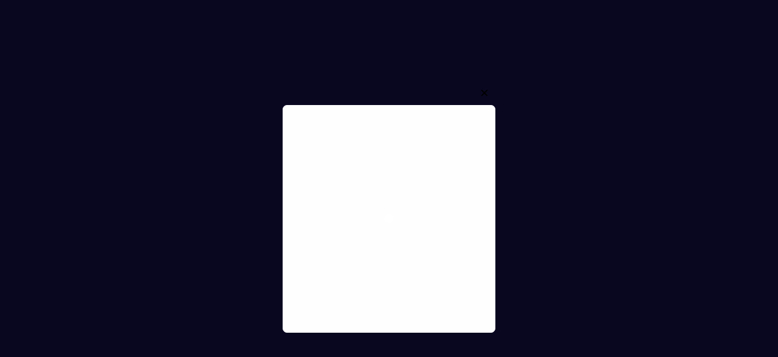

--- FILE ---
content_type: text/css
request_url: https://metieracademy.in/wp-content/themes/omexo/assets/css/main.css?ver=2.0
body_size: 16287
content:
/*--------------------------------------------------------------
>>> TABLE OF CONTENTS:
----------------------------------------------------------------

Defaut CSS
Navigation Menu
Mobile Menu
Header
Breadcrumb Area
Preloader
Footer
Search Page
404 Page
WooCommerce
Tutor LMS
Course Details
Theme Primary Color
Theme Secondary Color
Theme Others color
Responsive

--------------------------------------------------------------*/

/*--------------------------------------------------------------------
    Defaut CSS
---------------------------------------------------------------------*/

body {
    font-size: 15px;
    color: #696969;
    line-height: 1.8;
    -ms-word-wrap: break-word;
    word-wrap: break-word;
    font-family: 'Rubik', sans-serif;;
}
h1,
h2,
h3,
h4,
h5,
h6 {
    color: #130f40;
    font-weight: 700;
    font-family: 'Urbanist', sans-serif;
}
img {
    max-width: 100%;
    height: auto;
}
a:hover {
    text-decoration: none
}
ul {
    margin: 0;
    padding: 0;
    list-style: none;
}
a,
button{
    transition: .5s;
    -webkit-transition: .5s;
}
a{
    color: #FF630E;
}
.site {
    overflow: hidden;
}
.site-header {
    border: 0 !important;
    margin: 0 !important
}
input[type=text],
input[type=email],
input[type=password],
input[type=url],
input[type=search],
input[type=tel],
textarea {
    border: 1px solid #ddd;
    padding: 10px;
    width: 100%;
    -webkit-box-shadow: none;
    box-shadow: none;
    outline: none;
    -moz-appearance: none;
    -webkit-appearance: none;
}
input[type=number],
form select {
    -moz-appearance: none;
    -webkit-appearance: none;
}
input[type=submit] {
    border: none;
    padding: 11px 20px;
    -webkit-box-shadow: none;
    box-shadow: none;
    outline: none;
    cursor: pointer;
    border-radius: 5px;
    color: #ffffff;
    text-transform: uppercase;
    -moz-appearance: none;
    -webkit-appearance: none;
}
button {
    cursor: pointer;
    border: 0;
    -moz-appearance: none;
    -webkit-appearance: none;
}
input:focus,
button:focus {
    -webkit-box-shadow: none;
    box-shadow: none;
    outline: none;
}
.search-form {
    position: relative;
}
.widget_search label{
    display: block;
    width: 100%;
    margin: 0;
}
.search-form input[type=search] {
    width: 100%;
    height: 55px;
    border: 0;
    background-color: #f1f1f1;
    padding-left: 20px;
    border-radius: 5px;
    -webkit-border-radius: 5px;
    -moz-border-radius: 5px;
    -ms-border-radius: 5px;
    -o-border-radius: 5px;
}
.search-form button[type="submit"].search-submit {
    position: absolute;
    right: 0;
    top: 0;
    height: 100%;
    width: 60px;
    border: 0;
    background-color: #FF630E;
    font-size: 20px;
    cursor: pointer;
    padding: 0 20px;
    -webkit-transition: 0.4s;
    transition: 0.4s;
    -moz-transition: 0.4s;
    -ms-transition: 0.4s;
    -o-transition: 0.4s;
    border-radius: 0 5px 5px 0;
    -webkit-border-radius: 0 5px 5px 0;
    -moz-border-radius: 0 5px 5px 0;
    -ms-border-radius: 0 5px 5px 0;
    -o-border-radius: 0 5px 5px 0;
}
.search-form button[type="submit"].search-submit:hover {
    background-color: #e45203;
}
.container,
.tutor-container {
    max-width: 1240px;
}

/*--------------------------------------------------------------------
    Navigation Menu
---------------------------------------------------------------------*/
.main-menu-area a {
    color: #130f40;
}
.main-navigation ul li {
    display: inline-block;
    position: relative;
}
.main-navigation ul li a {
    display: block;
    line-height: 1;
    margin-right: 15px;
    padding: 14px 10px;
    position: relative;
    font-weight: 700;
    font-size: 19px;
    color: #130f40;
    font-family: 'Urbanist';
}
.main-navigation ul li.current-menu-item a:before,
.main-navigation ul .current-menu-ancestor > a:before {
    opacity: 1;
    visibility: visible;
}
.main-navigation ul li:last-child a {
    margin-right: 0;
}
.main-menu-area {
    position: relative;
    background: transparent;
}
.main-navigation ul .sub-menu .current-menu-item > a,
.main-navigation ul .sub-menu .current-menu-ancestor > a {
    color: #FF630E;
}
.main-navigation ul .sub-menu a,
.main-navigation ul.children li a {
    border-bottom: 1px solid #e6f0fa;
    font-size: 17px;
    list-style: 27px
}
.main-navigation ul.children li {
    padding-left: 0;
}
.main-navigation .sub-menu,
.main-navigation ul.children {
    border-top: 2px solid #FF630E;
    position: absolute;
    z-index: 10;
    left: 0;
    width: 220px;
    opacity: 0;
    visibility: hidden;
    -webkit-transition: .3s;
    -webkit-transition: .3s;
    transition: .3s;
    top: 100%;
    -webkit-box-shadow: 0 0 30px rgba(51, 51, 51, 0.1);
    box-shadow: 0 0 30px rgba(51, 51, 51, 0.1);
    border-color: #FF630E;
    background-color: #fff;
    transform: scaleY(0);
    transform-origin: 0 0 0;
    transition: all 0.4s ease-in-out 0s;
}
.navigation li a:hover{
    color: #FF630E;
}
.main-navigation .sub-menu .sub-menu,
.main-navigation ul.children .children {
    right: auto;
    left: 225px;
}
.main-navigation ul .sub-menu,
.main-navigation ul.children {
    border-radius: 5px;
    -webkit-border-radius: 5px;
    -moz-border-radius: 5px;
    -ms-border-radius: 5px;
    -o-border-radius: 5px;
}
.main-navigation ul .sub-menu li:last-child a,
.main-navigation ul.children li:last-child a {
    border-bottom: 0;
}
.text-right .main-navigation ul.menu > li:nth-last-child(1) .sub-menu {
    right: 0;
    left: auto;
}
.text-right .main-navigation ul.menu > li:nth-last-child(1) .sub-menu .sub-menu {
    right: 250px;
    left: auto;
}
.main-navigation .sub-menu li a:before,
.main-navigation ul.children li a:before {
    height: 0;
    opacity: 0;
    visibility: hidden;
}
.main-navigation ul li ul li {
    display: block;
    text-align: left;
}
.main-navigation ul li ul a {
    text-transform: capitalize;
    margin: 0;
    padding: 12px 15px 12px 20px;
    color: #130f40;
}
.main-navigation ul li:hover ul {
    opacity: 1;
    visibility: visible;
    transform: scale(1);
    -webkit-transform: scale(1);
    -moz-transform: scale(1);
    -ms-transform: scale(1);
    -o-transform: scale(1);
}
.main-navigation li:hover ul li ul {
    opacity: 0;
    visibility: hidden;
}
.main-navigation li:hover > ul li:hover > ul {
    top: 0;
    visibility: visible;
    opacity: 1;
}
.main-navigation ul li ul li:first-child a,
.main-navigation ul li:first-child ul li a {
    padding-left: 20px;
}
.header-btn .omexo-btn {
    padding: 13px 20px;
    font-size: 15px;
    border-radius: 6px
}
.site-branding .site-title a {
    display: inline-block;
    font-size: 30px;
    font-weight: 700
}
.header-sticky-menu {
    padding: 20px 0;
}
.main-navigation ul li.menu-item-has-children > a:after {
    content: '\f107';
    font-family: 'fontawesome';
    position: relative;
    right: -4px;
    font-size: 16px;
    top: 1px;
}
.main-navigation ul ul li.menu-item-has-children > a:after {
    content: '\f105';
}
@-webkit-keyframes slideInDown {
    from {
      -webkit-transform: translate3d(0, -100%, 0);
      transform: translate3d(0, -100%, 0);
      visibility: visible;
    }
    to {
      -webkit-transform: translate3d(0, 0, 0);
      transform: translate3d(0, 0, 0);
    }
  }
  @keyframes slideInDown {
    from {
      -webkit-transform: translate3d(0, -100%, 0);
      transform: translate3d(0, -100%, 0);
      visibility: visible;
    }
    to {
      -webkit-transform: translate3d(0, 0, 0);
      transform: translate3d(0, 0, 0);
    }
  }
  .slideInDown {
    -webkit-animation-name: slideInDown;
    animation-name: slideInDown;
  }  
  .animated {
    -webkit-animation-duration: 1s;
    animation-duration: 1s;
    -webkit-animation-fill-mode: both;
    animation-fill-mode: both;
  }
  .site-header.sticky-header.enable-sticky.slideInDown.animated {
      width: 100%;
      z-index: 9999;
      position: fixed;
      left: 0;
      padding: 0;
      background-color: #fff;
      -webkit-box-shadow: 0 0 30px rgba(51, 51, 51, 0.1);
      box-shadow: 0 0 30px rgba(51, 51, 51, 0.1);
  }
  .site-header.sticky-header .header-top-area,
  .site-header.sticky-header .header-promotion-area {
      display: none;
      transition: all .5s ease;
  }

/*--------------------------------------------------------------------
    Mobile Menu
---------------------------------------------------------------------*/

#mobile-menu-wrap {
    position: absolute;
    top: -16px;
    left: 0;
    width: 100%;
    text-align: left;
    z-index: 1;
    display: none;
}
.slicknav_menu {
    width: 100%;
}
.slicknav_btn {
    float: right;
    margin-left: 10px;
    position: relative;
    z-index: 9;
    color: #FF630E;
    border: 1px solid #FF630E;
    background-color: #fff;
}
.slicknav_nav {
    margin-top: 60px;
    background-color: #fff
}
.slicknav_nav .slicknav_row:hover {
    color: #130f40
}
.slicknav_menu {
    background-color: transparent !important
}
.slicknav_nav .slicknav_row:hover {
    background-color: transparent;
}
.slicknav_nav .slicknav_row:hover > a {
    color: #FF630E;
}
.slicknav_nav a:hover {
    background: transparent;
}
.slicknav_menu .slicknav_icon-bar {
    background-color: #FF630E;
    color: #FF630E;
}
.slicknav_menu .slicknav_icon-bar {
    -webkit-box-shadow: 0 0;
    box-shadow: 0 0;
}
.slicknav_nav li {
    border-top: 1px solid rgba(0,0,0,0.1);
}
.slicknav_nav > li:first-child {
    border-top: 0;
}
.slicknav_nav li .slicknav_arrow {
    float: right;
    position: relative;
}
.slicknav_nav li .slicknav_arrow:before,
.slicknav_nav .slicknav_open ul li .slicknav_arrow:before{
    content: '\f067';
    font-family: 'fontawesome';
    position: absolute;
    left: 0;
    top: 0;
    font-size: 12px;
}
.slicknav_nav .slicknav_open .slicknav_arrow:before,
.slicknav_nav .slicknav_open ul .slicknav_open .slicknav_arrow:before{
    content: '\f068';
}
.slicknav_nav ul li {
    padding: 0 0 0 20px;
}
.slicknav_nav ul {
    margin: 0;
}
.slicknav_nav li a {
    font-family: 'Urbanist';
    font-size: 17px;
    font-weight: 700;
}
.slicknav_menu li, .slicknav_menu li ul li {
    padding-top: 4px;
    padding-bottom: 4px;
}
/*--------------------------------------------------------------------
    Header Promotion Area
---------------------------------------------------------------------*/
.header-promotion-area h4,
.header-promotion-area h4 a {
    font-weight: 500;
    font-size: 20px;
    font-family: 'Urbanist';
    margin: 0;
}
.header-promotion-area h4 a {
    font-weight: 700;
    background-color: #1dd1a1;
    padding: 5px 16px;
    margin-left: 10px;
    border-radius: 4px;
    color: #ffffff;
}
.header-promotion-area {
    padding: 10px 0;
}
/*--------------------------------------------------------------------
    Header
---------------------------------------------------------------------*/
.header-top-area{
    padding: 10px 0;
    background-color: #0e0a38;
}
.site-header.header-layout-two {
    position: absolute;
    left: 0;
    top: 0;
    width: 100%;
    z-index: 9;
}
.header-top-wrap,
.main-menu-area{
    display: -webkit-box;
    display: -ms-flexbox;
    display: flex;
    -webkit-box-align: center;
    -ms-flex-align: center;
    align-items: center;
    -webkit-box-orient: horizontal;
    -webkit-box-direction: normal;
    -ms-flex-flow: row wrap;
    flex-flow: row wrap;
    -webkit-box-pack: start;
    -ms-flex-pack: start;
    justify-content: flex-start;
    -ms-flex-wrap: wrap;
    flex-wrap: wrap;
}

.header-course-search,
.header-contact-info,
.header-top-social,
.header-log-reg,
.site-branding,
.main-menu{
    -ms-flex: auto;
    position: relative;
    -webkit-box-sizing: border-box;
    box-sizing: border-box;
}
.header-layout-two .header-log-reg li a {
    font-weight: 600;
}
.header-course-search{
    -ms-flex-preferred-size: 20%;
    flex-basis: 20%;
}

.header-contact-info{
    -ms-flex-preferred-size: 65%;
    flex-basis: 65%;
    padding-right: 25px;
}

.header-top-social{
    -ms-flex-preferred-size: 15%;
    flex-basis: 15%;
}
.header-log-reg{
    -ms-flex-preferred-size: 19%;
    flex-basis: 19%;
}
.header-layout-two .header-log-reg{
    -ms-flex-preferred-size: 18%;
    flex-basis: 18%;
}

.header-log-reg-mobile{
    display: none;
    margin: 0 auto;
    position: relative;
    z-index: 999;
}

.header-log-reg-mobile .no-list-style > li {
    position: relative;
}

.header-log-reg-mobile .no-list-style > li > span {
    display: block;
    background-color: #FF630E;
    border-radius: 4px;
    width: 35px;
    height: 35px;
    line-height: 35px;
    text-align: center;
    color: #fff;
    cursor: pointer;
}

.header-log-reg-mobile ul ul {
    position: absolute;
    background-color: #fff;
    z-index: 1;
    box-shadow: 0 0 30px rgba(51,51,51,0.1);
    width: 110px;
    padding: 10px 15px;
    border-radius: 4px;
    display: none;
}

.header-log-reg-mobile ul ul li a {
    font-family: 'Urbanist';
    font-weight: 700;
}

.header-log-reg-mobile ul ul li a:hover {
    color: #FF630E;
}

.site-branding {
    -ms-flex-preferred-size: 20%;
    flex-basis: 20%;
    z-index: 999;
}
.main-menu {
    -ms-flex-preferred-size: 55%;
    flex-basis: 55%;
}
.header-layout-two .main-menu {
    -ms-flex-preferred-size: 56%;
    flex-basis: 56%;
}
.main-menu-area.no-mini-cart .main-menu,
.main-menu-area.no-search-icon .main-menu {
    -ms-flex-preferred-size: 61%;
    flex-basis: 61%;
}
.main-menu-area.no-log-reg-btn .main-menu {
    -ms-flex-preferred-size: 74%;
    flex-basis: 74%;
}
.main-menu-area.no-mini-cart.no-log-reg-btn .main-menu,
.main-menu-area.no-search-icon.no-log-reg-btn .main-menu {
    -ms-flex-preferred-size: 80%;
    flex-basis: 80%;
}
.main-menu.default {
    flex-basis: 80%;
}
.header-cart,
.header-search{
    -ms-flex-preferred-size: 6%;
    flex-basis: 6%;
}
.site-branding img {
    max-width: 165px;
}
.site-branding a,
h1.site-title {
    display: table-cell;
    vertical-align: middle;
}
h1.site-title {
    margin: 0;
}
.header-top-social li {
    display: inline-block
}
.header-top-social li a {
    display: block;
    padding: 5px;
    margin: 5px;
    color: #fff;
    font-size: 15px;
}
.header-top-social ul li a:hover {
    color: #FF630E;
}
.header-btm-area {
    position: relative;
}
.header-info {
    margin-top: 8px;
}
.header-info ul li {
    display: inline-block;
    padding: 0 10px;
}
.header-info ul li a {
    display: block;
}
.header-cart li,
.header-search li {
    display: inline-block;
}
.header-cart li a,
.header-search li span {
    display: block;
}
.header-contact-info li {
    display: inline-block;
    margin-right: 40px;
    color: #fff;
    font-size: 15px;
}
.header-contact-info li:last-child{
    margin-right: 0;
}
.header-contact-info li span{
    margin-right: 4px;
}
.header-course-search form {
    position: relative;
}
.header-course-search input {
    background-color:  rgba(255,255,255,0.1);
    border: 1px solid rgba(255,255,255,0.1);
    padding-left: 20px;
    height: 40px;
}
.header-course-search input:focus {
    background-color: transparent;
}
.header-course-search button {
    position: absolute;
    color: rgba(255,255,255,0.5);
    border-radius: 3px;
    height: 30px;
    top: 6px;
    right: 12px;
    background-color: transparent;
}

.header-cart .cart-btn a {
    position: relative;
}

.header-cart .cart-btn a span {
    background-color: #FF630E;
    display: inline-block;
    color: #fff;
    width: 20px;
    height: 20px;
    line-height: 20px;
    text-align: center;
    border-radius: 50%;
    font-weight: 500;
    font-size: 13px;
    padding-left: 1px;
    position: absolute;
    top: -5px;
    right: -15px;
    padding-right: 1px
}

.header-cart .cart-btn,
.header-search .search-icon {
    margin-right: 25px;
    margin-top: 5px;
}

.header-log-reg ul {
    background-color: #FF630E;
    color: #fff;
    text-align: center;
    font-size: 15px;
    font-weight: 500;
    padding: 5px 20px 6px;
    border-radius: 4px;
    margin-left: 20px;
    display: inline-block;
}

.header-log-reg li{
    display: inline-block;
}

.header-log-reg li a{
    color: #fff;
    display: block;
    font-family: 'Urbanist',sans-serif;
    font-weight: 500;
    font-size: 17px;
}

.header-log-reg li a:hover{
    color: #130f40;
}

.header-log-reg ul small {
    margin: 0 10px;
}

.header-log-reg.sm-device {
    display: none;
}

/*--------------------------------------------------------------------
    Header Style Two
---------------------------------------------------------------------*/
.header-log-reg.style-two ul {
    background-color: transparent!important;
    padding: 0;
    margin: 0;
}
.header-log-reg.style-two ul .login a,
.header-log-reg.style-two ul li small {
    color: #000;
}
.header-log-reg.style-two ul .register a {
    background-color: #FF630E;
    padding: 6px 20px;
    margin-left: 20px;
    border-radius: 6px;
}
.header-log-reg.style-two ul li small {
    margin-right: 20px;
    margin-left: 0;
}
.header-log-reg.style-two ul .register a:hover {
    background-color: #eb2202;
    color: #fff;
}
.header-log-reg.style-two ul .login a:hover {
    color: #FF630E;
}
.header-search .search-icon span {
    font-size: 20px;
    cursor: pointer;
    color: #767676;
}
.main-menu.user-login {
    -ms-flex-preferred-size: 54%;
    flex-basis: 54%;
}
.header-search.user-login {
    -ms-flex-preferred-size: 5%;
    flex-basis: 5%;
}
.header-search.user-login .search-icon {
    margin-right: 8px;
}
.header-log-reg.user-login {
    -ms-flex-preferred-size: 21%;
    flex-basis: 21%;
}

/*--------------------------------------------------------------------
    Sticky Search Form
---------------------------------------------------------------------*/
.sticky-search-icon {
    font-size: 25px;
    margin-right: 10px;
    cursor: pointer;
}
.sticky-search-form {
    position: fixed;
    width: 100%;
    height: 100%;
    top: 0;
    bottom: 0;
    left: 0;
    background-color: rgba(19, 15, 64, 0.9);
    z-index: 999999;
    visibility: hidden;
    opacity: 0;
    -webkit-transform: scale(0.8);
    transform: scale(0.8);
    -webkit-transition: 0.5s ease-in-out;
    transition: 0.5s ease-in-out
}
.search-form-wrap {
    width: 35%;
    margin: 0 auto;
    position: absolute;
    left: 0;
    right: 0;
    top: 50%;
    -webkit-transform: translateY(-50%);
    transform: translateY(-50%);
}
.search-form-inner {
    position: relative;
}
.sticky-search-form input {
    height: 60px;
    border-radius: 6px;
    border: 0;
    padding-left: 20px;
    font-size: 15px;
    padding-top: 10px
}
.search-form-inner button {
    position: absolute;
    right: 0;
    top: 0;
    height: 60px;
    padding: 3px 30px 0;
    border: 0;
    font-size: 25px;
    border-radius: 0 6px 6px 0;
    background-color: #FF630E;
    color: #fff;
}
.search-form-inner button:hover {
    background-color: #eb2202;
}
.sticky-search-close {
    color: #fff;
    position: absolute;
    right: 50px;
    top: 30px;
    font-size: 30px;
    cursor: pointer;
    transition: 0.5s;
}
.sticky-search-close i {
    border: 1px solid rgba(255,255,255,0.5);
    width: 50px;
    height: 50px;
    text-align: center;
    line-height: 50px;
    border-radius: 4px;
    transition: 0.5s;
}
.sticky-search-close:hover i {
    background-color: #fff;
    border-color: #fff;
    color: #130f40;
}

/*--------------------------------------------------------------------
    Breadcrumb Area
---------------------------------------------------------------------*/
.page-banner-area {
    background-size: cover;
    background-position: center;
    padding: 110px 0;
    margin-top: -1px;
    position: relative
}

.page-banner-area.default {
    text-align: center;
    padding: 110px 0 80px
}

.page-banner-area:before {
    content: '';
    position: absolute;
    left: 0;
    top: 0;
    width: 100%;
    height: 100%;
    background-color: rgba(19,15,64,0.8)
}

.page-banner-overlay {
    position: absolute;
    left: 0;
    top: 0;
    width: 100%;
    height: 100%;
}

.banner-content h1 {
    font-size: 60px;
    line-height: 70px;
    margin-bottom: 25px;
}

.breadcrum-container {
    font-size: 18px;
}

.banner-content h1,
.breadcrum-container,
.breadcrum-container a,
span[typeof="ListItem"] a.home:before {
    color: #ffffff;
}

span[typeof="ListItem"] a.home span {
    display: none;
}

span[typeof="ListItem"] {
    padding: 0 5px;
}

span[typeof="ListItem"] a.home:before {
    content: "Home";
}

#primary.content-area {
    padding: 110px 0;
}

/*--------------------------------------------------------------------
    Preloader
---------------------------------------------------------------------*/

.preloader {
    background-color: #130f40;
    height: 100%;
    left: 0;
    position: fixed;
    top: 0;
    width: 100%;
    z-index: 9999999;
}

.preloader .spinner {
    width: 60px;
    height: 60px;
    margin: 0 auto;
    background-color: #fff;
    border-radius: 100%;
    -webkit-animation: sk-scaleout 1.0s infinite ease-in-out;
    animation: sk-scaleout 1.0s infinite ease-in-out;
}

@-webkit-keyframes sk-scaleout {
    0% {
        -webkit-transform: scale(0)
    }

    100% {
        -webkit-transform: scale(1.0);
        opacity: 0;
    }
}

@keyframes sk-scaleout {
    0% {
        -webkit-transform: scale(0);
        transform: scale(0);
    }

    100% {
        -webkit-transform: scale(1.0);
        transform: scale(1.0);
        opacity: 0;
    }
}

.d-table {
    width: 100%;
    height: 100%
}

/*--------------------------------------------------------------------
    Footer
---------------------------------------------------------------------*/
.site-footer {
    line-height: 1.5;
}

.footer-top-area {
    background-size: cover;
    background-position: center;
    padding: 100px 0 70px;
    background-color: #0e0a38;
}

.footer-widget-wrap{
    width: 25%;
}

.footer-widget-wrap:nth-child(2) {
    width: 20%;
    padding-left: 50px;
}

.footer-widget-wrap:nth-child(3) {
    width: 30%;
    padding-right: 40px;
}

.footer-top-area .widget {
    margin-bottom: 40px;
}

.site-footer,
.site-footer a {
    color: #dedede;
}

.site-footer ul {
    margin: 0;
    padding: 0;
    list-style: none;
}

.site-footer .widget-title {
    font-size: 20px;
    line-height: 30px;
    margin-bottom: 20px;
    color: #fff;
    font-weight: 700
}

a.footer-widget-logo {
    display: inline-block;
    margin-bottom: 20px;
}

a.footer-widget-logo img {
    max-width: 160px;
}

.widget .social-icons li {
    display: inline-block;
    margin-right: 10px;
    font-size: 20px;
    margin-bottom: 10px;
}

.widget .social-icons li a {
    height: 30px;
    width: 30px;
    display: inline-block;
    text-align: center;
    background: #ffffff;
    line-height: 30px;
    border-radius: 50%;
}

.footer-top-area .footer-widget.widget_nav_menu li {
    margin-bottom: 15px
}

.footer-top-area .footer-widget.widget_nav_menu li a {
    position: relative;
    padding-left: 20px;
}

.footer-top-area .footer-widget.widget_nav_menu li a:before {
    position: absolute;
    content: '\f105';
    font-family: 'FontAwesome';
    left: 0;
    top: -4px;
    color: #FF630E
}

.footer-top-area .widget.widget_archive li a:before,
.footer-top-area .widget.widget_categories li a:before,
.footer-top-area .widget.widget_pages li a:before,
.footer-top-area .widget.widget_meta li a:before,
.footer-top-area .widget.widget_recent_comments li:before,
.footer-top-area .widget.widget_recent_entries li a:before,
.footer-top-area .widget.widget_rss li a:before,
.footer-top-area .widget.widget_nav_menu li a:before {
    top: -4px;
}

.widget .social-icons a.facebook {
    color: #4267b1;
}

.widget .social-icons a.facebook:hover {
    background: #4267b1;
}

.widget .social-icons a.twitter {
    color: #1da0f2;
}

.widget .social-icons a.twitter:hover {
    background: #1da0f2;
}

.widget .social-icons a.gplus {
    color: #dd5043;
}

.widget .social-icons a.gplus:hover {
    background: #dd5043;
}

.widget .social-icons a.linkedin {
    color: #0177b5;
}

.widget .social-icons a.linkedin:hover {
    background: #0177b5;
}

.widget .social-icons a.pinterest {
    color: #bd081c;
}

.widget .social-icons a.pinterest:hover {
    background: #bd081c;
}

.widget .social-icons a.instagram {
    color: #d32e85;
}

.widget .social-icons a.instagram:hover {
    background: #d32e85;
}

.widget .social-icons a.facebook:hover,
.widget .social-icons a.twitter:hover,
.widget .social-icons a.gplus:hover,
.widget .social-icons a.linkedin:hover,
.widget .social-icons a.pinterest:hover,
.widget .social-icons a.instagram:hover {
    color: #ffffff;
}

.footer-top-area .widget li {
    position: relative;
    margin-bottom: 10px;
}

.footer-top-area .widget.widget_rss li {
    margin-bottom: 30px;
}

.footer-top-area .widget.widget_nav_menu li a {
    font-weight: 500;
    color: #dedede;
}

.footer-social-icons li {
    display: inline-block;
}

.footer-social-icons li a {
    display: block;
    margin-right: 18px;
}

.site-footer .footer-social-icons {
    margin: 20px 0 0;
}

.footer-top-area .widget.widget_archive li a,
.footer-top-area .widget.widget_categories li a,
.footer-top-area .widget.widget_pages li a,
.footer-top-area .widget.widget_meta li a,
.footer-top-area .widget.widget_recent_comments li,
.footer-top-area .widget.widget_recent_comments li a,
.footer-top-area .widget.widget_recent_entries li a,
.footer-top-area .widget.widget_rss li a,
.footer-top-area .widget.widget_tag_cloud a {
    color: #dedede
}

.footer-top-area .widget.widget_archive li a:hover,
.footer-top-area .widget.widget_categories li a:hover,
.footer-top-area .widget.widget_pages li a:hover,
.footer-top-area .widget.widget_meta li a:hover,
.footer-top-area .widget.widget_recent_comments li a:hover,
.footer-top-area .widget.widget_recent_entries li a:hover,
.footer-top-area .widget.widget_rss li a:hover {
    color: #FF630E;
}

.footer-top-area .calendar_wrap table th {
    background: transparent;
}

.footer-top-area .widget select {
    height: 50px;
    width: 100%;
}

.footer-top-area .widget.widget_nav_menu li a:before {
    position: absolute;
    content: '\f105';
    font-family: 'fontawesome';
    left: 0;
    top: -4px;
}

.site-footer li a,
.footer-top-area .widget.widget_nav_menu li:before {
    -webkit-transition: .5s;
    transition: .5s;
}

.site-footer li a:hover {
    text-decoration: none;
}

.recent-post-widget li {
    overflow: hidden;
    margin-bottom: 30px !important;
}

.recent-post-wid-thumb {
    height: 100px;
    width: 100px;
    background-size: cover;
    float: left;
    border-radius: 5px;
    -webkit-border-radius: 5px;
    -moz-border-radius: 5px;
    -ms-border-radius: 5px;
    -o-border-radius: 5px;
}

.recent-post-wid-cont {
    padding-left: 16px;
    overflow: hidden;
    padding-top: 4px;
}

.recent-post-wid-cont h6 a {
    color: #130f40;
    font-family: 'Urbanist';
    font-weight: 700;
}

.recent-post-widget li:last-child,
.footer-top-area .widget.widget_nav_menu li:last-child {
    margin-bottom: 0;
}

.widget .social-icons li:last-child {
    margin-right: 0;
}

.recent-post-widget h6 {
    font-weight: 400;
    font-size: 15px;
    line-height: 25px;
    margin: 0;
    font-family: 'Rubik';
}

.recent-post-widget-date {
    font-size: 12px;
    line-height: 20px;
    display: inline-block;
    margin-top: 10px;
}

.address-widget-list li {
    position: relative;
    padding-left: 35px;
    font-size: 15px;
    line-height: 25px;
}

.address-widget-list i {
    font-size: 20px;
    position: absolute;
    left: 0;
    top: 6px;
}

.address-widget-list i.fa-map-marker {
    font-size: 30px;
}

.address-widget-list i.fa-phone {
    top: 5px;
}

.address-widget-list i,
.footer-social-icons li a:hover,
.footer-top-area .footer-widget.widget_nav_menu li a:hover {
    color: #FF630E;
}

.widget_omexer_insight_about_widget h6{
    color: #fff;
    font-weight: 500;
    font-family: 'Rubik';
    margin-top: 30px;
}

.footer-subscribe-form {
    position: relative;
    margin-top: 30px;
}

.footer-subscribe-form .mc4wp-form-fields{
    display: block;
}

.footer-subscribe-form input[type="submit"] {
    position: absolute;
    right: 0;
    top: 0;
    bottom: 0;
    font-size: 14px;
    background-color: #FF630E;
    transition: 0.5s;
    -webkit-transition: 0.5s;
    -moz-transition: 0.5s;
    -ms-transition: 0.5s;
    -o-transition: 0.5s;
    padding: 15px!important;
    border-radius: 0 4px 4px 0;
    -webkit-border-radius: 0 4px 4px 0;
    -moz-border-radius: 0 4px 4px 0;
    -ms-border-radius: 0 4px 4px 0;
    -o-border-radius: 0 4px 4px 0;
}

.footer-subscribe-form input[type="email"] {
    padding-left: 15px;
    border-radius: 5px;
    margin-bottom: 0;
    height: 50px;
    font-size: 15px;
}

.site-info {
    margin-top: 5px;
}

.footer-bottom-area {
    padding: 15px 0;
    background: #0e0a38;
    border-top: 1px solid rgba(255, 255, 255, 0.1)
}

.omexo-footer-newsletter {
    position: relative;
    margin: 35px 0 0;
}

.omexo-footer-newsletter button {
    background-color: #FF630E;
    border: 0;
    position: absolute;
    right: 0;
    top: 0;
    height: 50px;
    border-radius: 0 6px 6px 0;
    padding: 0 25px;
    font-size: 20px;
}

.omexo-footer-newsletter input {
    height: 50px;
    border-radius: 6px;
    padding-left: 25px;
}

.footer-widget.widget_omexer_insight_address_widget {
    margin-left: 20px;
}

.footer-widget.widget_omexer-insight-latest-post .recent-post-wid-cont h6 a{
    color: #ddd;
    font-size: 15px;
    line-height: 25px;
    font-weight: 700;
}

.footer-widget.widget_omexer-insight-latest-post .recent-post-wid-cont h6 a:hover{
    color: #FF630E;
}
/*--------------------------------------------------------------------
    Search Page
---------------------------------------------------------------------*/

.search.search-results article:last-of-type .omexo-search-content {
    margin-bottom: 0;
}

.omexo-search-content {
    margin-bottom: 70px;
}

.omexo-search-content .entry-title a {
    color: #130f40;
}

.omexo-search-content .entry-summary {
    margin-top: 10px;
}

.search nav.navigation.pagination {
    margin-top: 60px;
}

button[type="submit"].search-submit {
    background-color: #130f40;
    color: #fff;
}

.search-form label {
    width: 100%;
    margin: 0;
}

/*--------------------------------------------------------------------
    404 Page
---------------------------------------------------------------------*/
.page-title.title-404 {
    font-size: 150px;
    line-height: 160px;;
    margin-bottom: 0;
}

.error-404.not-found p {
    font-size: 18px;
    line-height: 30px;
}

.not-found-search {
    width: 450px;
    margin: 45px auto 0;
}

.error-404.not-found h4 {
    font-size: 28px;
}

.header-search-form input:-webkit-autofill {
    -webkit-box-shadow: 0 0 0 300px #130f40 inset;
}

.not-found-content .search-form {
    width: 400px;
    margin-top: 25px;
}

/*--------------------------------------------------------------------
    WooCommerce
---------------------------------------------------------------------*/
.product-list.active-sidebar {
    width: 70%;
}

.sidebar-area.shop-sidebar {
    width: 30%;
}

.sidebar-area.shop-sidebar.right-sidebar {
    padding-left: 40px;
}

.sidebar-area.shop-sidebar.left-sidebar {
    padding-right: 40px;
}

.cart-contents {
    position: relative;
    display: -webkit-box !important;
    display: -ms-flexbox !important;
    display: flex !important;
    -webkit-box-orient: vertical;
    -webkit-box-direction: normal;
    -ms-flex-flow: column nowrap;
    flex-flow: column nowrap;
    -webkit-box-pack: center;
    -ms-flex-pack: center;
    justify-content: center;
}

.cart-contents:before {
    font-family: 'Font Awesome 5 Free';
    font-weight: 900;
    content: "\f290" !important;
    font-size: 30px;
    color: #FF1493;
}

.cart-contents:hover {
    text-decoration: none;
}

.cart-contents-count {
    color: #fff;
    background: transparent;
    font-weight: bold;
    border-radius: 50%;
    padding: 1px 6px;
    line-height: 1.5;
    vertical-align: top;
    height: 17px;
    width: 17px;
    -webkit-transform: translateY(-105%) translateX(25%);
    transform: translateY(-105%) translateX(25%);
    font-size: 10px;
}

.woocommerce .checkout.woocommerce-checkout .col-1,
.woocommerce .checkout.woocommerce-checkout .col-2,
#order_review {
    max-width: none;
}

#order_review {
    padding-bottom: 30px;
}

.woocommerce p.stars a {
    color: #FF630E;
}

.woocommerce form .form-row label {
    margin-bottom: 5px;
    margin-top: 5px;
    font-weight: 400;
    text-transform: capitalize;
    color: #130f40;
}
.woocommerce-input-wrapper .select2-container--default .select2-selection--single .select2-selection__rendered {
    color: #696969;
}

.woocommerce-input-wrapper .select2.select2-container .select2-selection .select2-selection__arrow {
    right: 10px !important;
    top: 4px !important;
}

#add_payment_method #payment div.payment_box,
.woocommerce-cart #payment div.payment_box,
.woocommerce-checkout #payment div.payment_box {
    background-color: #e6f0fa;
    border-radius: 6px;
    padding: 30px;
    margin-bottom: 30px;
}

#add_payment_method #payment div.payment_box::before,
.woocommerce-cart #payment div.payment_box::before,
.woocommerce-checkout #payment div.payment_box::before {
    border: 1em solid #e6f0fa;
    border-right-color: transparent;
    border-left-color: transparent;
    border-top-color: transparent;
}

.woocommerce-checkout #payment ul.payment_methods li img {
    margin-right: 30px;
}

.woocommerce-input-wrapper {
    width: 100%;
}

.woocommerce-billing-fields h3,
#ship-to-different-address span {
    font-size: 24px;
    line-height: 34px;
    font-weight: 700;
    text-transform: capitalize
}

.woocommerce form .form-row input.input-text,
.woocommerce .select2.select2-container .select2-selection {
    height: 55px;
    border-radius: 5px;
    -webkit-border-radius: 5px;
    -moz-border-radius: 5px;
    -ms-border-radius: 5px;
    -o-border-radius: 5px;
}

.woocommerce form .form-row textarea {
    min-height: 100px;
}

.woocommerce .select2-container--default .select2-selection--single .select2-selection__rendered {
    line-height: 50px
}

.woocommerce .select2-container--default .select2-selection--single .select2-selection__arrow {
    height: 50px
}

#add_payment_method #payment,
.woocommerce-cart #payment,
.woocommerce-checkout #payment,
.woocommerce-error,
.woocommerce-info,
.woocommerce-message {
    background-color: transparent;
}

#add_payment_method #payment ul.payment_methods,
.woocommerce-cart #payment ul.payment_methods,
.woocommerce-checkout #payment ul.payment_methods {
    text-align: left;
    padding: 1em;
    border-bottom: 0;
    margin: 0;
    list-style: none outside;
    background-color: #f8f8f8;
}

.woocommerce #payment #place_order,
.woocommerce-page #payment #place_order {
    background-color: #FF630E;
    padding: 20px 30px;
    font-weight: 500;
    text-transform: uppercase;
    font-size: 16px;
    margin-top: 20px;
    -webkit-transition: 0.3s;
    transition: 0.3s;
    -moz-transition: 0.3s;
    -ms-transition: 0.3s;
    -o-transition: 0.3s;
    letter-spacing: 1px;
}

.woocommerce #payment #place_order:hover,
.woocommerce-page #payment #place_order:hover,
.woocommerce #respond input#submit.alt:hover,
.woocommerce a.button.alt:hover,
.woocommerce input.button.alt:hover {
    background-color: #130f40;
}

#order_review_heading {
    font-size: 24px;
    line-height: 34px;
    font-weight: 700;
    margin: 0 0 20px;
    text-transform: capitalize
}

.woocommerce #respond input#submit.alt,
.woocommerce a.button.alt,
.woocommerce button.button.alt,
.woocommerce input.button.alt {
    background-color: #FF630E;
    font-size: 16px;
    font-weight: 500;
    padding-top: 20px;
    padding-bottom: 20px;
    text-transform: capitalize;
    color: #130f40;
    font-family: 'Urbanist', sans-serif;
    font-size: 15px;
    font-weight: 600;
    -webkit-transition: 0.4s;
    transition: 0.4s
}

.woocommerce button.button.alt {
    padding: 20px 25px;
    background-color: #130f40;
    color: #fff;
}

.woocommerce button.button.alt:hover{
    background-color: #FF630E;
}

.woocommerce .quantity .qty {
    height: 55px;
    border-radius: 4px;
    background-color: #EAEFF3;
    margin-right: 10px;
    border: 1px solid #e6f0fa;
}

.woocommerce div.product div.images .flex-control-thumbs li:last-child{
    margin-right: 0;
}

.woocommerce div.product div.images img {
    -o-object-fit: contain;
    object-fit: contain;
}

.woocommerce div.product div.images .flex-control-thumbs li img{
    opacity: 1;
}

.woocommerce-product-gallery__image {
    background-color: #EAEFF3;
}

.cart_totals.calculated_shipping h2 {
    font-weight: 700;
    margin-bottom: 20px;
    font-size: 24px;
    line-height: 34px;
    text-transform: capitalize;
}

.woocommerce .cart.woocommerce-cart-form__contents,
.woocommerce table.shop_table th {
    border: 0;
}

.woocommerce table.shop_table td {
    border-right: 0;
    color: #130f40;
    border-top: 0;
    border-bottom: 1px solid rgba(0,0,0,0.1);
    padding: 20px 0
}

.checkout.woocommerce-checkout table.shop_table tfoot td,
.checkout.woocommerce-checkout table.shop_table tfoot th {
    border: 0;
}

table.shop_table.woocommerce-checkout-review-order-table th:first-child,
table.shop_table.woocommerce-checkout-review-order-table td:first-child,
table.shop_table.woocommerce-checkout-review-order-table tfoot th:first-child {
    text-align: left;
    padding-left: 40px;
}

.woocommerce table.shop_table thead th {
    background-color: #f5f5f5;
    font-weight: 700!important;
}

.woocommerce table.shop_table td.actions{
    border-bottom: 0;
}

.woocommerce table.shop_table td a{
    font-weight: 400;
    color: #130f40;
}

.woocommerce .shop_table.woocommerce-checkout-review-order-table {
    border-collapse: collapse;
}

.woocommerce .woocommerce-cart-form__contents .coupon .button,
.woocommerce .woocommerce-cart-form__contents .coupon input.button,
.woocommerce .woocommerce-cart-form__contents .actions button[type=submit] {
    height: 50px;
    padding: 0 30px;
    background-color: #FF630E;
    color: #fff;
    text-transform: uppercase;
    letter-spacing: 1px;
}

.woocommerce .woocommerce-cart-form__contents .coupon .button:hover,
.woocommerce .woocommerce-cart-form__contents .coupon input.button:hover,
.woocommerce .woocommerce-cart-form__contents .actions button[type=submit]:hover{
    background-color: #130f40;
}

.woocommerce .woocommerce-cart-form__contents .coupon .input-text{
    padding: 0 0 0 20px!important;
    border-radius: 4px;
    height: 50px;
    width: 150px!important;
    margin-right: 20px!important;
}

.woocommerce-cart-form__contents .quantity .qty {
    height: 40px;
}

.woocommerce table.shop_table tr th{
    font-weight: 600;
    font-family: 'Urbanist';
    color: #130f40;
    font-size: 20px;
}

.woocommerce-cart-form__contents thead {
    background-color: #f7f7f7;
    border: 0;
}

.woocommerce-cart .cart-collaterals .cart_totals table td {
    font-weight: 700;
}

.woocommerce .cart-collaterals,
.woocommerce-page .cart-collaterals {
    margin-top: 50px;
}
.woocommerce #respond input#submit.disabled,
.woocommerce #respond input#submit:disabled, 
.woocommerce #respond input#submit:disabled[disabled],
.woocommerce a.button.disabled, .woocommerce a.button:disabled,
.woocommerce a.button:disabled[disabled],
.woocommerce button.button.disabled,
.woocommerce button.button:disabled,
.woocommerce button.button:disabled[disabled],
.woocommerce input.button.disabled,
.woocommerce input.button:disabled,
.woocommerce input.button:disabled[disabled] {
    background-color: #FF630E;
    color: #fff;
    height: 50px;
    padding: 0 30px;
}

.cart_totals h2 {
    font-weight: 700;
    text-transform: capitalize;
    font-size: 24px;
    line-height: 24px;
    margin-bottom: 20px;
}

.woocommerce-cart .wc-proceed-to-checkout {
    padding-bottom: 0
}

.related.products ul.products li.product,
.related.products ul.products li.product {
    margin-bottom: 0;
    text-align: center;
    border: 1px solid #e6f0fa;
    border-radius: 10px;
}

.woocommerce-Tabs-panel h2 {
    font-size: 22px;
    margin-bottom: 15px;
    line-height: 32px
}

#reviews #comments {
    margin-top: 0
}

.woocommerce div.product .woocommerce-tabs ul.tabs:before {
    border: 1px solid #e6f0fa
}

.woocommerce div.product .woocommerce-tabs ul.tabs {
    text-align: center;
    padding: 40px 0 0;
}

.woocommerce div.product .woocommerce-tabs ul.tabs li::after {
    right: 0;
}

.woocommerce div.product .woocommerce-tabs ul.tabs li.active:after,
.woocommerce div.product .woocommerce-tabs ul.tabs li.active::before {
    -webkit-box-shadow: 0 0;
    box-shadow: 0 0;
}

.woocommerce div.product .woocommerce-tabs ul.tabs li::before {
    left: 0;
}

.woocommerce div.product .woocommerce-tabs ul.tabs li::after,
.woocommerce div.product .woocommerce-tabs ul.tabs li::before {
    border-bottom-right-radius: 4px;
    border-width: 0;
    -webkit-box-shadow: 0 0;
    box-shadow: 0 0;
}

.woocommerce div.product .woocommerce-tabs ul.tabs li {
    margin: 0 20px;
    background-color: transparent;
    border: 0;
    padding-bottom: 10px;
}

.woocommerce div.product .woocommerce-tabs ul.tabs li a {
    color: #130f40;
    font-weight: 600;
    letter-spacing: 1px
}

.woocommerce div.product .woocommerce-tabs ul.tabs li.active {
    background-color: transparent;
    border: 0;
    border-bottom: 2px solid #FF630E;
    color: #130f40;
}

.woocommerce div.product .woocommerce-tabs ul.tabs li.active a,
.woocommerce div.product .woocommerce-tabs ul.tabs li a:hover,
.woocommerce table.shop_table td a:hover{
    color: #FF630E;
}

.related.products h2 {
    font-size: 22px;
    line-height: 32px;
    margin-bottom: 20px;
}

.woocommerce ul.products.columns-3 li.product,
.woocommerce-page ul.products.columns-3 li.product {
    border: 1px solid #e6f0fa;
    border-radius: 10px;
    text-align: center;
    position: relative;
}

.woocommerce ul.products li.product .woocommerce-loop-product__title a{
    font-size: 24px;
    line-height: 34px;
    font-weight: 700;
    margin: 15px 0 5px;
    display: inline-block;
    text-transform: capitalize;
    font-family: 'Urbanist';
    color: #130f40;
}

.woocommerce ul.products li.product .woocommerce-loop-product__title a:hover{
    color: #FF630E;
}

.woocommerce ul.products li.product a img {
    border-radius: 10px 10px 0 0
}

.woocommerce ul.products li.product .price {
    color: #FF630E;
    font-weight: 700;
    font-size: 18px;
}

.woocommerce ul.products li.product .price ins{
    font-weight: 500;
}

.woocommerce span.onsale {
    top: 25px;
    left: 25px;
}

.woocommerce ul.products li.product .button,
.woocommerce-loop-product__title {
    display: none;
}

.omexo-wc-product-info .woocommerce-loop-product__title.omexo-wc-title{
    display: block;
}

.omexo-wc-product-info{
    position: relative;
    padding: 10px 20px 15px
}

.woocommerce-loop-product__title.omexo-wc-title {
    padding: 0!important;
    margin: 0 0 5px!important;
}

.woocommerce ul.products li.product .omexo-wc-product-info .button {
    background-color: #FF630E;
    color: #fff;
    font-size: 15px;
    border-radius: 4px;
    padding: 10px 20px;
    margin-top: 10px;
    font-weight: 600;
    font-family: 'Urbanist';
    text-transform: uppercase;
    line-height: 25px;
    display: inline-block;
    position: absolute;
    left: 0;
    right: 0;
    top: -70px;
    opacity: 0;
    visibility: hidden;
    width: 200px;
    margin: 0 auto;
}

.woocommerce ul.products li.product .omexo-wc-product-info .button:hover {
    background-color: #130f40;
    color: #fff
}
.woocommerce ul.products li.product:hover .omexo-wc-product-info .button,
.woocommerce-page ul.products li.product:hover .omexo-wc-product-info .button {
    visibility: visible;
    opacity: 1;
    top: -100px;
}

.woocommerce ul.products li.product .star-rating {
    display: inline-block;
}

.woocommerce .star-rating span::before {
    color: #ffa502;
}

.woocommerce ul.products li.product .added_to_cart {
    left: 0;
    top: 0;
    width: 100%;
    color: #20bf6b;
    font-weight: 600;
    text-transform: capitalize
}

.woocommerce .woocommerce-ordering select {
    height: 40px;
    border: 1px solid #d7dadc;
    padding-left: 10px;
    font-weight: 400;
    color: #130f40;
    font-size: 15px;
    border-radius: 4px;
    -webkit-border-radius: 4px;
    -moz-border-radius: 4px;
    -ms-border-radius: 4px;
    -o-border-radius: 4px;
    background: url('../images/select.png') #fff right 10px center no-repeat;
    padding-left: 20px
}

.woocommerce .woocommerce-result-count {
    margin: 0 0 1em;
    font-weight: 400;
    color: #130f40;
    font-size: 15px;
    line-height: 26px
}

.woocommerce .woocommerce-ordering {
    margin: 0 0 30px
}

.woocommerce nav.woocommerce-pagination ul li,
.woocommerce nav.woocommerce-pagination ul {
    border: 0
}

.woocommerce nav.woocommerce-pagination ul li {
    margin: 0 4px
}

.woocommerce nav.woocommerce-pagination ul li span.current {
    display: inline-block;
    border-radius: 5px;
    color: #ffffff;
    border-color: #FF630E;
    background-color: #FF630E;
}

.woocommerce nav.woocommerce-pagination ul li a,
.woocommerce nav.woocommerce-pagination ul li span {
    padding: 16px 22px;
    font-size: 16px;
    border: 1px solid #e6f0fa;
    color: #130f40;
    background-color: #f7f7f7;
    font-weight: 500;
    border-radius: 5px;
}

.woocommerce nav.woocommerce-pagination ul li span.current,
.woocommerce nav.woocommerce-pagination ul li a:hover {
    background-color: #FF630E;
    color: #ffff;
    border-color: #FF630E
}

.woocommerce .checkout.woocommerce-checkout .col2-set .col-1,
.woocommerce-page .checkout.woocommerce-checkout .col2-set .col-1,
.woocommerce .checkout.woocommerce-checkout .col2-set .col-2,
.woocommerce-page .checkout.woocommerce-checkout .col2-set .col-2 {
    width: 100%;
    padding: 0;
}

.woocommerce .checkout.woocommerce-checkout .col2-set .col-2,
.woocommerce-page .checkout.woocommerce-checkout .col2-set .col-2 {
    margin-top: 30px
}

.woocommerce-input-wrapper .select2-container--default .select2-selection--single {
    border: 1px solid #ddd
}

.woocommerce-info .showcoupon,
.woocommerce-privacy-policy-text p a {
    color: #FF630E;
}

#add_payment_method #payment,
.woocommerce-cart #payment,
.woocommerce-checkout #payment,
.woocommerce-error,
.woocommerce-info,
.woocommerce-message {
    background-color: #f8f8f8;
    border: 1px solid #e6f0fa;
    border-radius: 6px;
}

.woocommerce ul.products li.product .onsale {
    top: 25px;
    right: auto;
    left: 20px;
}

.woocommerce span.onsale {
    min-height: auto;
    min-width: auto;
    padding: 0 8px;
    font-size: 13px;
    line-height: 23px;
    background-color: #FF630E;
    color: #fff;
    text-transform: uppercase;
    font-weight: 500;
    display: inline-block;
    border-radius: 4px;
}

.woocommerce div.product form.cart {
    margin-top: 30px;
}

.woocommerce div.product p.price,
.woocommerce div.product span.price {
    color: #FF630E;
    font-size: 18px;
    list-style: 30px;
    font-weight: 500;
}

.woocommerce div.product p.price ins,
.woocommerce div.product span.price ins {
    background: inherit;
    font-weight: 500;
    display: inline-block;
}

.product_meta .posted_in a {
    color: #130f40;
    font-weight: 500;
}

#review_form .comment-btn {
    padding: 10px 20px;
    border-radius: 5px;
    background-color: #FF630E;
    color: #fff;
    text-transform: uppercase;
    letter-spacing: 1px;
}

#review_form .comment-btn:hover {
    background-color: #130f40;
}

.woocommerce #review_form #respond p {
	margin: 25px 0 0;
}

.woocommerce-review__author {
    text-transform: capitalize;
    color: #130f40;
    font-size: 16px;
}

.woocommerce-Reviews-title {
    text-transform: capitalize;
}

.woocommerce ul.products li.product .price del {
    margin-right: 10px;
}

a.checkout-button.button.alt.wc-forward {
    color: #fff;
    text-transform: uppercase;
    letter-spacing: 1px;
    font-size: 16px;
}

.woocommerce-product-rating .woocommerce-review-link {
    color: #130f40;
    text-transform: capitalize;
}

.woocommerce-message .button.wc-forward {
    background-color: #FF630E;
    color: #fff;
    font-weight: 400;
    text-transform: capitalize;
}

.woocommerce-message .button.wc-forward:hover {
    background-color: #130f40;
    color: #fff;
}

.shop-widget .product-categories li a,
.shop-widget .woocommerce-widget-layered-nav-list li a{
    position: relative;
    padding-left: 15px!important;
    color: #696969;
}

.shop-widget .product-categories a:before,
.shop-widget .woocommerce-widget-layered-nav-list li a:before{
    position: absolute;
    content: '\f105';
    font-family: 'fontawesome';
    left: 0;
    top: -4px;
    font-size: 16px;
    color: #FF630E;
}

.woocommerce .widget_price_filter .ui-slider .ui-slider-range,
.woocommerce .widget_price_filter .ui-slider .ui-slider-handle {
    background-color: #FF630E;
}

.woocommerce .price_slider_amount button.button:hover {
    background-color: #FF630E;
    color: #fff;
}

.wc-search-form {
    position: relative;
}

.wc-search-form .wc-search-input {
    width: 100%;
    height: 55px;
    border: 0;
    background-color: #f1f1f1;
    padding-left: 20px;
    border-radius: 5px;
}

.wc-search-form .wc-search-btn {
    position: absolute;
    right: 0;
    top: 0;
    height: 100%;
    width: 60px;
    border: 0;
    background-color: #FF630E;
    font-size: 20px;
    cursor: pointer;
    padding: 0 20px;
    -webkit-transition: 0.4s;
    transition: 0.4s;
    border: 0;
    color: #fff;
    border-radius: 0 5px 5px 0;
}

.wc-search-form .wc-search-btn:hover {
    background-color: #e45203;
}

.woocommerce ul.cart_list li a,
.woocommerce ul.product_list_widget li a {
    font-weight: 500;
    color: #130f40;
}

.woocommerce ul.product_list_widget li .star-rating {
    margin: 6px 0;
}

.woocommerce ul.cart_list li, .woocommerce ul.product_list_widget li {
    padding: 6px 0;
}

.woocommerce .woocommerce-widget-layered-nav-list .woocommerce-widget-layered-nav-list__item span {
    float: right;
}

.woocommerce .woocommerce-widget-layered-nav-list .woocommerce-widget-layered-nav-list__item {
    padding: 0 0 8px;
    border-bottom: 1px solid #e3eaf1;
}

.woocommerce .woocommerce-widget-layered-nav-list .woocommerce-widget-layered-nav-list__item:first-child {
    border-top: 1px solid #e3eaf1;
    padding-top: 12px;
}

.product-list.full-width {
    width: 100%;
}

.woocommerce ul.products li.product a img {
    margin: 0;
}

.woocommerce .sku_wrapper,
.woocommerce .posted_in,
.woocommerce .tagged_as {
    display: block;
    margin-bottom: 8px;
    color: #130f40;
    font-weight: 500;
}

.woocommerce .sku_wrapper span,
.woocommerce .posted_in a,
.woocommerce .tagged_as a{
    color: #696969;
    font-weight: 400;
}

.woocommerce .posted_in a:hover,
.woocommerce .tagged_as a:hover{
    color: #FF630E;
}

.woocommerce div.product form.cart .group_table td {
    vertical-align: baseline;
}

.woocommerce div.product form.cart .group_table td a {
    color: #130f40;
    font-weight: 500;
}

.woocommerce-grouped-product-list-item {
    border-bottom: 1px solid #e6f0fa;
}

.woocommerce-grouped-product-list-item:first-child {
    border-top: 1px solid #e6f0fa;
}

.single-product .woocommerce-grouped-product-list-item__price{
    text-align: right
}

.single-product .woocommerce-grouped-product-list-item__label{
    text-align: left
}

.woocommerce .woocommerce-cart-form__cart-item.cart_item 
 a.remove:hover {
    color: #fff!important;
}

.single-product .product form.cart .variations td.label {
    padding-right: 0;
    float: left;
    width: 100%;
    text-align: left;
    line-height: 0;
}

.single-product .product form.cart .variations td,
.single-product .product form.cart .variations th {
    border: 0;
    vertical-align: top;
    line-height: 2em;
    float: left;
    width: 100%;
    text-align: left;
}

.single-product .entry-summary .variations_form select {
    line-height: 16px;
    height: auto !important;
    position: relative;
    font-size: 14px;
    margin-bottom: 15px;
}

.single-product .variations_form select {
    border: none;
    border: 1px solid #eee;
    padding: 11px 35px 11px 15px !important;
    font-size: 13px;
    outline: none;
}

.single-product .product form.cart .variations label {
    color: #130f40;
    text-transform: capitalize;
    font-family: 'Urbanist';
    font-size: 18px;
}

button.single_add_to_cart_button.button.alt.disabled.wc-variation-selection-needed {
    height: 54px;
}

.single_variation_wrap .woocommerce-variation.single_variation {
    padding-bottom: 20px;
}

.woocommerce div.product .woocommerce-tabs .woocommerce-Tabs-panel--reviews .comment-reply-title {
    font-weight: 500;
    margin-bottom: 10px;
    display: inline-block;
    font-size: 20px;
    line-height: 30px;
}

.woocommerce #review_form #respond .stars {
    margin-top: 0;
}

ul.wc_payment_methods.payment_methods.methods li {
    list-style: none;
}

body.woocommerce-checkout .col2-set {
    width: calc(50% - 15px);
    margin: 0;
    float: left;
}

body.woocommerce-checkout #order_review_heading,
body.woocommerce-checkout #order_review {
    width: calc(50% - 15px);
    float: right;
    margin-right: 0;
}

.woocommerce-checkout #payment ul.payment_methods li{
	list-style:none
}

.woocommerce div.product .woocommerce-tabs .panel {
    margin: 0;
}

.related.products {
    margin-top: 50px;
}

.woocommerce div.product .product_title {
    margin-top: 60px;
}

.woocommerce ul.cart_list li img, .woocommerce ul.product_list_widget li img {
    width: 70px;
}
.woocommerce .u-column1.col-1 {
    width: 50%;
    max-width: 50%;
}

.woocommerce .u-column2.col-2 {
    width: 50%;
    max-width: 50%;
}

.woocommerce-form-row.woocommerce-form-row--wide.form-row.form-row-wide > label {
    display: block;
    width: 100%;
}

.woocommerce-form-row.woocommerce-form-row--wide.form-row.form-row-wide > span.password-input {
    width: 100%;
}

label.woocommerce-form__label.woocommerce-form__label-for-checkbox.woocommerce-form-login__rememberme {
    display: block;
    width: 100%;
}

.woocommerce-button.button.woocommerce-form-login__submit,
.woocommerce-Button.woocommerce-button.button.woocommerce-form-register__submit {
    background-color: #FF630E;
    color: #fff;
    font-weight: 600;
    text-transform: uppercase;
    padding: 16px 30px;
}

.woocommerce-button.button.woocommerce-form-login__submit:hover,
.woocommerce-Button.woocommerce-button.button.woocommerce-form-register__submit:hover {
    background-color: #130F40;
}
.main-navigation ul li.current-menu-item > a {
    color: #FF630E;
}
nav.woocommerce-MyAccount-navigation li {
    list-style: none;
}
.woocommerce-MyAccount-navigation li a {
    background-color: #f5f5f5;
    display: block;
    padding: 20px;
    border-radius: 4px;
		color: #130f40;
		font-weight: 600
}
.woocommerce-MyAccount-navigation {
	padding-right: 30px;
}
.woocommerce-MyAccount-navigation .is-active a,
.woocommerce-MyAccount-navigation li a:hover{
    color: #fff;
    background-color: #FF630E;
}
.woocommerce .col2-set .col-1,
.woocommerce-page .col2-set .col-1,
.woocommerce .col2-set .col-2,
.woocommerce-page .col2-set .col-2 {
    max-width: 100%;
}
.woocommerce-MyAccount-navigation li {
    list-style: none!important;
}

/*----------------------------------------------------
   Tutor LMS
------------------------------------------------------*/
.tutor-course-filter-wrapper {
    padding: 100px 0 80px;
}

.tutor-course-filter-wrapper {
    max-width: 1240px !important;
}

.tutor-course-loop{
	-webkit-box-shadow: 0 0 30px rgba(51, 51, 51, 0.1);
	box-shadow: 0 0 10px rgba(51, 51, 51, 0.1);
    border: 0;
    border-radius: 10px;
}

.tutor-course-loop:hover{
	-webkit-box-shadow: 0 20px 30px rgba(51, 51, 51, 0.15);
	box-shadow: 0 20px 30px rgba(51, 51, 51, 0.15);
    border: 0;
    border-radius: 10px;
}

.tutor-course-listing-item .list-item-title>a,
.tutor-course-list .tutor-card-body .tutor-course-name a{
    font-size: 24px;
    line-height: 34px;
    color: #130f40;
    font-family: 'Urbanist';
    font-weight: 700;
}

.tutor-course-filter-wrapper>div:last-child select[name=tutor_course_filter]{
	height: 45px;
    padding: 0 15px;
    border-color: #dae4ef;
}

.tutor-course-filter-wrapper>div:first-child .tutor-course-search-field input{
		height: 45px;
    padding-left: 10px;
}

.tutor-course-filter-wrapper>div:first-child .tutor-course-search-field{
	border-color: #dae4ef;
	margin-bottom: 40px
}

.tutor-course-filter-wrapper>div:first-child h4 {
    color: #130F40;
    margin: 40px 0px 20px;
    font-weight: 700;
}

.tutor-pagination-wrap a, .tutor-pagination-wrap .page-numbers.current {
    background-color: #f7f7f7;
    border: 1px solid #e6f0fa;
    display: inline-block;
    padding: 10px 20px;
    margin: 0 4px;
    border-radius: 4px;
    color: #130F40;
    font-weight: 500;
    -webkit-transition: 0.5s;
    transition: 0.5s;
}

.tutor-pagination-wrap .page-numbers.current {
    background-color: #FF630E;
    border: 1px solid #FF630E;
    display: inline-block;
    color: #fff;
}

.tutor-pagination-wrap a:hover,
.tutor-lead-info-btn-group .tutor-course-compelte-form-wrap button:hover,
.omexo-social-share button:hover {
    color: #fff!important;
    border-color: #FF630E;
    background-color: #FF630E;
}

.tutor-course-filter-wrapper>div:last-child {
    width: calc(100% - 270px);
}

.tutor-course-filter-wrapper {
    overflow: hidden;
}

.tutor-course-header-h1,
.tutor-segment-title,
.tutor-single-course-segment .tutor-segment-title{
    font-weight: 700;
}

.tutor-course-topics-contents .tutor-course-title h4,
.tutor-course-lesson h5{
    font-family: 'Rubik', sans-serif;
    font-weight: 500;
}

.omexo-single-course-content {
    padding-right: 40px;
}

.tutor-single-course-author-name a {
    text-transform: capitalize;
}

.tutor-segment-title,
 .tutor-single-course-segment .tutor-segment-title {
    font-size: 24px;
    line-height: 34px;
    margin-bottom: 15px;
    color: #130f40;
    text-transform: capitalize;
}

.tutor-full-width-course-top h4,
.tutor-full-width-course-top h6,
.single-instructor-wrap .instructor-name h3,
.single-instructor-wrap .instructor-name h3 a {
    color: #130f40;
    font-weight: 700;
}

.single-instructor-wrap .instructor-name h3 {
    font-size: 24px;
    text-transform: capitalize;
    margin-top: 12px;
}

.tutor-wrap.tutor-full-width-course-top {
    padding: 110px 0 100px;
}

.tutor-price-preview-box {
    border: 0;
    margin-bottom: 40px;
    -webkit-box-shadow: 0 0 15px rgba(51,51,51,0.1);
    box-shadow: 0 0 15px rgba(51,51,51,0.1);
    border-radius: 10px;
}

.omexo-course-info-meta ul {
    list-style: none;
    margin: 0 0 25px;
    padding: 0;
}

.omexo-course-info-meta li {
    display: block;
    padding: 14px 0;
    border-bottom: 1px solid #eae9e9;
    font-weight: 500;
    font-size: 15px;
    line-height: 25px;
}

.omexo-course-info-meta li:last-child,
.tutor-button.tutor-success {
    border: 0;
}

.omexo-course-info-meta li i {
    margin-right: 4px;
}

.omexo-course-info-meta li span {
    float: right;
    font-weight: 400;
}

.omexo-course-info-meta,
.tutor-single-course-segment.tutor-course-material-includes-wrap {
    padding: 0 15px;
}

.tutor-price-preview-box .price {
    padding: 15px 15px 0;
    font-weight: 700;
    color: #FF630E;
}

.tutor-single-add-to-cart-box .tutor-enroll-form .tutor-course-enroll-wrap button{
    width: 90%;
    margin: 0 auto;
    background-color: #FF630E;
    border-color: #FF630E;
    padding: 16px 0;
    font-size: 16px;
    letter-spacing: 1px;
    font-weight: 600;
    text-transform: uppercase;
}

.tutor-custom-list-style li:before,
.tutor-course-topics-contents .tutor-active .tutor-course-title h4,
.course-categories-widget-wrap li a:hover,
.tutor-course-enrolled-wrap p span,
.tutor-course-enrolled-wrap p i,
.tutor-course-listing-item .list-item-title>a:hover,
.tutor-course-list .tutor-card-body .tutor-course-name a:hover{
    color: #FF630E;
}

.omexo-social-share {
    padding: 40px 0 20px;
    text-align: center;
}

.omexo-social-share span {
    font-weight: 500;
    margin-bottom: 18px;
    display: inline-block;
    color: #696969;
}

.omexo-social-share button {
    background-color: transparent;
    padding: 0;
    display: inline-block;
    margin-right: 15px;
    color: #4b5981;
    -webkit-transition: 0.3s;
    transition: 0.3s;
    width: 35px;
    height: 35px;
    line-height: 36px;
    font-size: 15px;
    border: 1px solid #d0dbe6;
    border-radius: 4px;
    -webkit-border-radius: 4px;
    -moz-border-radius: 4px;
    -ms-border-radius: 4px;
    -o-border-radius: 4px;
}

.course-categories-widget-wrap,
.tutor-single-course-segment.tags-widget,
.tutor-single-course-segment.tutor-course-requirements-wrap,
.tutor-single-course-segment.tutor-course-target-audience-wrap {
    -webkit-box-shadow: 0 0 15px rgba(51,51,51,0.1);
    box-shadow: 0 0 15px rgba(51,51,51,0.1);
    padding: 30px 35px 20px;
    border-radius: 10px;
    margin-bottom: 40px;
}

.tutor-single-course-segment.tags-widget {
    padding: 30px 35px 35px;
}

.tutor-single-course-segment.tutor-course-requirements-wrap,
.tutor-single-course-segment.tutor-course-target-audience-wrap {
    padding: 30px 35px 30px;
}

.course-categories-widget-wrap ul {
    margin: 0;
    padding: 0;
    list-style: none;
}

.course-categories-widget-wrap li {
    display: block;
    margin-bottom: 10px;
}

.course-categories-widget-wrap li a {
    color: #696969;
    position: relative;
    padding-left: 20px;
}

.course-categories-widget-wrap li a:before {
    position: absolute;
    content: '\e903';
    font-family: 'tutor';
    left: 0;
    top: -3px;
    font-size: 20px;
    color: #FF630E;
    font-size: 11px;
}

.tutor-custom-list-style li:before {
    font-size: 12px;
}

.tutor-course-topics-contents .tutor-course-title h4 {
    color: #30336b;
}

.tutor-course-tags a {
    border-radius: 4px;
    font-size: 15px;
    background-color: transparent;
    border: 1px solid #e5e7ec;
    color: #696969
}

.tutor-course-tags a:hover{
    background-color: #FF630E;
    border-color: #FF630E;
    color: #fff;
}

.tutor-review-individual-item .review-meta,
.tutor-course-avg-rating-total,
.tutor-single-course-meta ul li span,
.single-instructor-wrap .single-instructor-bottom .ratings .rating-total-meta,
.tutor-text-mute,
.tutor-wrap nav.course-enrolled-nav ul li a {
    color: #696969;
}

.tutor-course-lesson h5,
.tutor-single-course-meta ul li span,
.tutor-single-course-meta.tutor-meta-top ul li,
.tutor-single-course-rating .tutor-single-rating-count{
    font-weight: 400;
    color: #696969;
}
.single-instructor-wrap .single-instructor-bottom p {
    color: #696969;
}

.tutor-single-course-meta ul li .tutor-single-course-avatar span {
    height: 35px;
    width: 35px;
    font-size: 18px;
    line-height: 35px;
}

.tutor-single-course-meta ul li {
    margin-top: 10px;
}

.tutor-single-course-meta ul li>div {
    margin-top: -6px;
    margin-right: 6px;
    vertical-align: middle;
}

.tutor-course-content-content strong {
    font-weight: 500;
}

.tutor-single-course-segment {
    margin-bottom: 30px;
}

.tutor-course-summery {
    margin-bottom: 0
}

.tutor-single-course-meta.omexo.tutor-meta-top {
    margin-bottom: 15px;
}

.tutor-single-course-meta.tutor-meta-top ul li a {
    font-weight: 600;
}

.tutor-lead-info-btn-group .tutor-course-compelte-form-wrap button,
.tutor-lead-info-btn-group a.tutor-button{
    font-size: 16px;
    font-family: 'Urbanist';
    text-transform: uppercase;
    letter-spacing: 1px;
    color: #130f40;
    font-weight: 600;
}

.tutor-lead-info-btn-group a.tutor-button{
    color: #fff;
}

.tutor-single-course-sidebar .tutor-lead-info-btn-group {
    margin: 40px 0 30px;
    border-bottom: 0;
    padding: 0 15px 0;
}

.tutor-single-course-segment.tutor-course-enrolled-wrap {
    padding: 30px 35px 30px;
}

.tutor-course-lesson h5 a,
.tutor-wrap nav.course-enrolled-nav ul li.active a{
    color: #696969;
    font-weight: 500;
}

.tutor-progress-bar .tutor-progress-filled,
.tutor-course-enrolled-review-wrap .write-course-review-link-btn,
.tutor-button.tutor-success,
.tutor-button.tutor-success:hover {
    background-color: #FF630E;
}

.tutor-course-enrolled-review-wrap .write-course-review-link-btn:hover,
.tutor-single-add-to-cart-box .tutor-enroll-form .tutor-course-enroll-wrap button:hover,
.footer-subscribe-form input[type="submit"]:hover{
    background-color: #e45203;
    color: #fff;
    filter: brightness(1);
    -webkit-filter: brightness(1);
}

.tutor-progress-bar .tutor-progress-filled:after,
.tutor-wrap nav.course-enrolled-nav ul li.active a {
    border-color: #FF630E;
}

.tutor-course-enrolled-review-wrap {
    padding-bottom: 45px;
}

.tutor-course-enrolled-review-wrap .write-course-review-link-btn,
.tutor-button.tutor-success{
    font-family: 'Urbanist';
    font-weight: 600;
    text-transform: uppercase;
    letter-spacing: 1px;
}

.tutor-course-loop-title h2 {
    margin-bottom: 12px;
}

.tutor-course-loop-meta {
    margin: 10px 0 0;
}

.tutor-price-preview-box .tutor-course-material-includes-wrap {
    margin-bottom: 35px;
}

.tutor-login-wrap.omexo {
    padding: 50px 55px 55px;
    -webkit-box-shadow: 0 0 30px rgba(51,51,51,0.1);
    box-shadow: 0 0 30px rgba(51,51,51,0.1);
    border-radius: 10px;
    margin: 110px auto;
}

.tutor-login-wrap.omexo .tutor-login-title h4 {
    text-transform: capitalize;
}

.tutor-login-form-wrap input[type="submit"],
.omexo-tutor-register-form-wrap .tutor-button,
.omexo-tutor-register-form-wrap .tutor-button,
.omexo-tutor-register-form-wrap .tutor-btn {
    background-color: #FF630E;
    padding: 14px 30px 12px;
    text-transform: uppercase;
    line-height: 1.8;
    font-weight: 600;
    letter-spacing: 1px;
    font-family: 'Urbanist';
    font-size: 16px;
}

.omexo-tutor-register-form-wrap {
    padding: 55px;
    -webkit-box-shadow: 0 0 30px rgba(51,51,51,0.1);
    box-shadow: 0 0 30px rgba(51,51,51,0.1);
    border-radius: 10px;
}

.tutor-form-group.tutor-reg-form-btn-wrap {
    text-align: left;
}

.omexo-tutor-register-form-wrap .tutor-button,
.omexo-tutor-register-form-wrap .tutor-button,
.omexo-tutor-register-form-wrap .tutor-btn {
    background-color: #FF630E;
    border-color: #FF630E;
}

.tutor-login-form-wrap input[type="password"],
.tutor-login-form-wrap input[type="text"] {
    height: 60px;
    padding-left: 15px;
    background-color: #f1f1f1;
}

.omexo-tutor-register-form-wrap .tutor-option-field textarea,
.omexo-tutor-register-form-wrap .tutor-option-field select,
.omexo-tutor-register-form-wrap .tutor-option-field input[type="text"],
.omexo-tutor-register-form-wrap .tutor-option-field input[type="number"],
.omexo-tutor-register-form-wrap .tutor-option-field input[type="pas.tutor-dashboard-content-innersword"],
.omexo-tutor-register-form-wrap .tutor-form-group textarea,
.omexo-tutor-register-form-wrap .tutor-form-group select,
.omexo-tutor-register-form-wrap .tutor-form-group input[type="text"],
.omexo-tutor-register-form-wrap .tutor-form-group input[type="number"],
.omexo-tutor-register-form-wrap .tutor-form-group input[type="password"] {
    height: 55px;
    padding-left: 15px;
    background-color: #f1f1f1;
    border: 1px solid #e8eff1;
}

.omexo-tutor-register-form-wrap .tutor-option-field textarea:focus,
.omexo-tutor-register-form-wrap .tutor-option-field select:focus,
.omexo-tutor-register-form-wrap .tutor-option-field input[type="text"]:focus,
.omexo-tutor-register-form-wrap .tutor-option-field input[type="number"]:focus,
.omexo-tutor-register-form-wrap .tutor-option-field input[type="pas.tutor-dashboard-content-innersword"]:focus,
.omexo-tutor-register-form-wrap .tutor-form-group textarea:focus,
.omexo-tutor-register-form-wrap .tutor-form-group select:focus,
.omexo-tutor-register-form-wrap .tutor-form-group input[type="text"]:focus,
.omexo-tutor-register-form-wrap .tutor-form-group input[type="number"]:focus,
.omexo-tutor-register-form-wrap .tutor-form-group input[type="password"]:focus,
.tutor-login-form-wrap input[type="password"]:focus,
.tutor-login-form-wrap input[type="text"]:focus,
.tutor-dashboard-header-button .tutor-btn.bordered-btn,
.tutor-dashboard-header-button .tutor-btn.bordered-btn:hover {
    border-color: #FF630E;
}

.tutor-form-register-wrap a,
.tutor-login-rememeber-wrap a,
.tutor-login-rememeber-wrap label {
    opacity: 1;
}

.tutor-form-register-wrap a:hover,
.tutor-login-rememeber-wrap a:hover,
.tutor-login-rememeber-wrap label:hover,
.tutor-course-loop-price>.price .tutor-loop-cart-btn-wrap a::before,
.tutor-dashboard-info-table tbody tr td a:hover,
.tutor-course-filter-wrapper>div:first-child .tutor-course-search-field i,
.tutor-dashboard-permalinks a:before,
.tutor-dashboard-header-button .tutor-btn.bordered-btn {
    color: #FF630E;
}

.tutor-dashboard-header .tutor-dashboard-header-button a.tutor-btn.bordered-btn:hover {
    color: #fff!important;
    opacity: 1;
    filter: unset;
}

.omexo-tutor-register-form-wrap .tutor-option-field-row label,
.omexo-tutor-register-form-wrap .tutor-form-group label {
    font-weight: 500;
}

.tutor-loop-course-container {
    padding: 20px;
}

.tutor-loop-course-footer {
    padding: 15px 20px;
}

.tutor-price-preview-box .price .price{
    padding-left: 0;
}

.tutor-price-preview-box .tutor-course-purchase-box button {
    background: #FF630E;
    border-color: #FF630E;
    font-weight: 600;
}

.tutor-price-preview-box .price {
    font-family: 'Urbanist';
}

.tutor-wrap.tutor-dashboard.tutor-dashboard-student {
    padding: 110px 0 50px;
}

.tutor-dashboard-info-table tbody tr td {
    text-align: left;
}

.tutor-dashboard-info-table tbody tr td a{
    font-weight: 400;
    color: #696969;
}

.tutor-dashboard-permalinks a {
    color: #130f40;
    border-radius: 5px;
    -webkit-border-radius: 5px;
    -moz-border-radius: 5px;
    -ms-border-radius: 5px;
    -o-border-radius: 5px;
}

.tutor-dashboard-header-button .tutor-btn.bordered-btn,
.tutor-dashboard-permalinks li.active a {
    border-radius: 5px;
    -webkit-border-radius: 5px;
    -moz-border-radius: 5px;
    -ms-border-radius: 5px;
    -o-border-radius: 5px;
}

.tutor-dashboard-permalinks li.active a{
    background-color: #FF630E;
}
.tutor-dashboard-header-button a.tutor-btn.bordered-btn:hover,
.tutor-dashboard-header-button .tutor-btn.bordered-btn:hover{
    background-color: #FF630E!important;
}

.tutor-dashboard-permalinks {
    padding: 20px 20px 20px 0;
}

.label-course-status {
    padding: 4px 8px;
    border-radius: 4px;
    font-weight: 500;
    background-color: #f39c12;
}

.label-course-publish {
    background-color: #4bd863;
}

table.tutor-dashboard-info-table tr td:nth-child(3),
table.tutor-dashboard-info-table tr td:nth-child(2),
.tutor-dashboard-info-cards .tutor-dashboard-info-card {
    text-align: center;
}

.tutor-dashboard-info-table-wrap>h3 {
    border: 0;
    border-radius: 4px;
    background-color: #f1f1f1;
}

.tutor-wrap.tutor-courses-wrap.tutor-container {
	padding: 100px 0;
}

.tutor-course-filter-wrapper .tutor-wrap.tutor-courses-wrap.tutor-container {
	padding: 0 15px;
}

.tutor-course-loop-level,
.tutor-course-loop-header-meta .tutor-course-wishlist:hover {
    background: #FF630E;
}

.tutor-course-loop-header-meta .tutor-course-wishlist a {
    display: block;
    color: #FF630E;
}

.tutor-course-archive-filters-wrap select {
    border: 1px solid #ccc;
    height: 35px;
    padding: 0 10px;
    border-radius: 4px;
    color: #696969;
    font-weight: 400;
    font-size: 16px;
}

.tutor-course-loop-price>.price{
    font-weight: 500;
}

.tutor-alert-warning .tutor-required-fields {
	padding-left: 0;
	margin-left: 0;
}

.tutor-single-course-meta ul li>div {
    display: inline-block;
    vertical-align: middle;
}
.tutor-single-course-meta ul li .tutor-single-course-avatar span {
    height: 36px;
    width: 36px;
    line-height: 36px;
    font-size: 15px;
    margin-right: 10px;
}

.tutor-required-fields li {
	color: #f00;
	list-style: none !important;
}

.tutor-required-fields li {
    color: #ff0000;
    list-style: none!important;
}

.tutor-alert-warning .tutor-required-fields {
    list-style: none!important;
    margin-left: 0;
}

.omexo-social-share span {
    display: none;
}

.omexo-social-share .course-share-text {
    display: block;
}

.tutor-custom-list-style li:before {
    font-size: 12px;
}

.course-categories-widget-wrap li a:before {
    font-size: 11px;
}

.tutor-review-individual-item .tutor-review-user-info a {
    color: #130f40;
    font-weight: 700;
}
#tutor-course-filter-loop-container {
    padding-top: 0;
}
.tutor-course-listing-filter {
    grid-template-columns: 1fr 4fr;
}
.tutor-single-course-sidebar.omexo .tutor-course-sidebar-card,
.tutor-single-course-sidebar .tutor-course-sidebar-card {
    border: 0;
    border-radius: 10px;
    -webkit-border-radius: 10px;
    -moz-border-radius: 10px;
    -ms-border-radius: 10px;
    -o-border-radius: 10px;
    box-shadow: 0 0 30px rgba(51,51,51,0.1);
    overflow: hidden;
}
.tutor-single-course-sidebar .tutor-course-sidebar-card{
    margin-bottom: 30px;
}
.tutor-single-course-sidebar.omexo .tutor-course-details-widget-title span {
    font-size: 24px!important;
    line-height: 34px;
    margin-bottom: 15px;
    color: #130f40;
    text-transform: capitalize;
    font-weight: 700!important;
    font-family: 'Urbanist';
}
.tutor-single-course-sidebar .tutor-sidebar-card .tutor-card-body {
    background-color: #fff;
    border-top-left-radius: 0;
    border-top-right-radius: 0;
}
.tutor-single-course-sidebar.omexo .tutor-course-details-widget,
.tutor-single-course-sidebar .tutor-course-details-widget {
    box-shadow: 0 0 30px rgba(51,51,51,0.1);
    padding: 30px;
    border-radius: 10px;
    -webkit-border-radius: 10px;
    -moz-border-radius: 10px;
    -ms-border-radius: 10px;
    -o-border-radius: 10px;
    border: 0;
    background-color: #fff;
}
.tutor-course-details-widget-list li [class^='tutor-icon-'],
.tutor-default-tab .tab-header-item.is-active,
.tutor-btn-ghost.tutor-btn-ghost-fd:hover,
.tutor-accordion-item-header.is-active,
.tutor-course-topics-header .tutor-course-topics-header-left span,
.tutor-btn.tutor-btn-icon.tutor-btn-md .btn-icon,
.tutor-dashboard .tutor-dashboard-left-menu .tutor-dashboard-menu-item-icon,
.forgot-password:hover,
.tutor-course-listing-item-footer .woocommerce-Price-amount.amount,
.tutor-modal-body a.tutor-fweight-500.td-none.tutor-color-design-brand {
    color: #FF630E;
}
.tutor-widget .tutor-widget-content a:hover,
.tutor-card.tutor-course-card .tutor-card-footer .list-item-button a:hover {
    color: #fff!important;
}
.tutor-btn:not(.tutor-is-outline).tutor-btn-primary {
    background: #FF630E;
    border-color: #FF630E;
    font-weight: 700;
    letter-spacing: 1px;
}
.tutor-default-tab .tab-header-item:before {
    background: #FF630E;
}
.tutor-ratings .tutor-rating-stars span,
.tutor-ratings .tutor-rating-stars i {
    font-size: 20px;
    color: #f4c150;
}
.tutor-course-details-ratings .tutor-rating-text {
    padding-left: 10px!important;
}
.omexo-sidebar-promo-video .course-players iframe {
    height: 210px;
}
.omexo-single-course-author-rating {
    margin-bottom: 20px;
}
.omexo-single-course-author-rating .tutor-course-author strong {
    text-transform: capitalize;
    font-weight: 700;
    padding-right: 30px;
}
.omexo-single-course-author-rating .tutor-course-details-actions {
    padding-left: 40px;
}
.tutor-course-content-list-item-title {
    font-size: 15px;
    font-family: 'Rubik';
}
.single-course-categories a {
    background-color: #f5f5f5;
    padding: 5px 10px;
    margin: 0 2px 2px;
    border-radius: 4px;
    color: #696969;
    font-size: 15px;
    display: inline-block;
}
.single-course-categories a:hover {
    background-color: #FF630E;
    color: #fff;
}
.tutor-instructor-info-card-body .tutor-ins-title a {
    text-transform: capitalize;
    font-weight: 700;
    display: inline-block;
    margin-top: 14px;
}
.tutor-accordion-item-header {
    font-size: 17px;
}
.tutor-course-topics-header span {
    font-weight: 700;
    font-family: 'Urbanist';
    font-size: 24px;
    line-height: 34px;
}
.tutor-showmore-btn span {
    font-weight: 500;
    font-family: 'Rubik';
    color: #212327;
}
input.tutor-form-control:focus,
textarea.tutor-form-control:focus,
.tutor-dropdown-select-options-container.is-active+.tutor-dropdown-select-selected,
input.tutor-form-check-input[type='checkbox']:checked,
.tutor-login-wrap.omexo-login .login-form-submit,
.tutor-modal-body button[type="submit"],
#tutor-registration-from button[type="submit"],
#instructor-registration-form button[type="submit"] {
    border-color: #FF630E;
}
input.tutor-form-check-input[type='checkbox']:checked,
.tutor-modal-body button[type="submit"] {
    background-color: #FF630E;
}
.tutor-course-listing-filter .filter-widget-checkboxes label {
    font-size: 15px;
    color: #130f40;
    font-weight: 500;
    line-height: 18px;
}
.tutor-filter-widget-items-wrap .filter-widget-title,
.tutor-widget .tutor-widget-title {
    font-weight: 700!important;
    font-family: 'Urbanist';
    font-size: 20px!important;
}
input.tutor-form-check-input {
    width: 18px;
    height: 18px;
}
.tutor-course-listing-item,
.tutor-course-list.tutor-grid .tutor-course-card {
    border-radius: 10px;
    overflow: hidden;
    box-shadow: 0 0 30px rgba(51,51,51,0.1);
    border: 0;
    -webkit-border-radius: 10px;
    -moz-border-radius: 10px;
    -ms-border-radius: 10px;
    -o-border-radius: 10px;
}
.tutor-course-listing-item-footer .list-item-button .tutor-btn-full,
.tutor-course-card .tutor-card-footer .list-item-button a {
    border: 0;
    background-color: #f5f5f5;
    color: #130f40;
    padding: 10px 0;
    font-weight: 500;
}
.tutor-card-footer .woocommerce-Price-amount.amount {
    color: #FF630E;
    font-size: 18px;
}
.tutor-card-footer del .woocommerce-Price-amount.amount {
    color: #525252!important;
    font-size: 16px;
    font-weight: 400;
}
.list-item-price del {
    margin-right: 10px;
}
.list-item-price ins {
    background-color: transparent;
}
.tutor-card-footer .tutor-course-list-btn a {
    background-color: #f5f5f5;
    color: #130f40;
    border: 0;
    padding: 10px 0;
    font-weight: 500;
}
.tutor-card-footer .tutor-course-list-btn a:hover{
    color: #fff;
}
.tutor-course-card .tutor-card-footer .list-item-button a{
    padding: 10px 20px;
}
.tutor-course-card .tutor-card-body .list-item-author{
    align-items: center;
}
.tutor-course-card .tutor-card-body .tutor-course-meta-name {
    padding-left: 15px;
}
.tutor-course-listing-item-footer .list-item-button .tutor-btn-full:hover,
.tutor-ui-pagination ul.tutor-pagination-numbers .page-numbers:hover,
.tutor-ui-pagination ul.tutor-pagination-numbers .page-numbers.next:hover,
.tutor-ui-pagination ul.tutor-pagination-numbers .page-numbers.prev:hover {
    background-color: #FF630E!important;
    color: #fff!important;
}
.course-archive-duration {
    margin-bottom: 15px;
}
.course-author-name {
    text-transform: capitalize;
    font-weight: 600!important;
}
.tutor-ui-pagination,
.tutor-pagination {
    border: 0;
}
.tutor-ui-pagination ul.tutor-pagination-numbers .page-numbers:before,
.tutor-pagination ul.tutor-pagination-numbers .page-numbers:before{
    height: 0;
}
.tutor-ui-pagination ul.tutor-pagination-numbers .page-numbers,
.tutor-ui-pagination ul.tutor-pagination-numbers .page-numbers.next,
.tutor-ui-pagination ul.tutor-pagination-numbers .page-numbers.prev,
.tutor-pagination ul.tutor-pagination-numbers .page-numbers,
.tutor-pagination ul.tutor-pagination-numbers .page-numbers.next,
.tutor-pagination ul.tutor-pagination-numbers .page-numbers.prev {
    background-color: #eff1f7;
    width: 45px;
    height: 45px;
    line-height: 45px;
    border-radius: 4px;
}
.tutor-ui-pagination ul.tutor-pagination-numbers .page-numbers.current,
.tutor-pagination ul.tutor-pagination-numbers .page-numbers.current,
.tutor-login-wrap.omexo-login .login-form-submit,
#tutor-registration-from button[type="submit"],
#instructor-registration-form button[type="submit"],
.tutor-pagination ul.tutor-pagination-numbers .page-numbers.prev:hover,
.tutor-pagination ul.tutor-pagination-numbers .page-numbers.next:hover,
.tutor-pagination ul.tutor-pagination-numbers .page-numbers:hover {
    background-color: #FF630E;
    color: #fff;
}
.tutor-pagination ul.tutor-pagination-numbers .page-numbers{
    color: #130f40;
}
.tutor-ui-pagination ul.tutor-pagination-numbers .page-numbers.next,
.tutor-ui-pagination ul.tutor-pagination-numbers .page-numbers.prev,
.tutor-pagination ul.tutor-pagination-numbers .page-numbers.next,
.tutor-pagination ul.tutor-pagination-numbers .page-numbers.prev {
    margin: 0;
    font-size: 14px;
}
.tutor-pagination-hints .text-regular-caption {
    font-weight: 600;
}
.tutor-login-wrap.omexo-login .tutor-modal {
    position: unset;
    visibility: visible;
    opacity: 1;
}
.tutor-login-wrap.omexo-login .tutor-modal-overlay {
    background: transparent;
    position: unset;
    width: auto;
    height: auto;
}
.tutor-modal.tutor-login-modal .tutor-modal-root.omexo .tutor-modal-body {
    padding: 0;
}
.tutor-modal.tutor-is-sm .tutor-modal-root.omexo {
    width: 100%;
    max-width: 100%;
}
.tutor-modal.tutor-modal-is-close-inside-inner .tutor-modal-close.omexo {
    display: none;
}
.tutor-login-wrap.omexo-login {
    margin: 100px auto;
    padding: 0 55px;
    box-shadow: 0 0 30px rgba(51,51,51,0.1);
}
.login-form-submit.tutor-btn,
.tutor-modal-body button[type="submit"],
#tutor-registration-from button[type="submit"],
#instructor-registration-form button[type="submit"] {
    text-transform: uppercase;
    font-weight: 600;
    letter-spacing: 1px;
}
.forgot-password {
    font-size: 15px!important;
}
.tutor-course-listing-item-head .save-bookmark-btn:hover {
    background: #FF630E;
}
.tutor-ratings .tutor-rating-stars span {
    font-size: 22px;
}
.tutor-course-listing-item-body .tutor-ratings .tutor-rating-text {
    font-size: 15px!important;
    padding-left: 10px;
}
.tutor-course-listing-item-body .tutor-ratings {
    margin-bottom: 6px;
}
.filter-widget-search .tutor-icon-search-filled:before {
    font-size: 25px;
}
.tutor-input-group.tutor-form-control-has-icon .tutor-input-group-icon {
    line-height: 45px;
}
.tutor-course-listing-item .tutor-course-listing-thumbnail {
    height: 220px;
}
#tutor-registration-from,
#instructor-registration-form {
    max-width: 520px;
    margin: 0 auto;
    box-shadow: 0 0 30px rgba(51,51,51,0.1);
    padding: 40px;
    border-radius: 5px;
}
#tutor-registration-from button[type="submit"]:hover,
#instructor-registration-form button[type="submit"]:hover{
    background-color: #130f40;
    border-color: #130f40;
}
.tutor-form-group input:not([type='submit']):focus {
    border-color: #FF630E!important;
}
a.tutor-btn.tutor-btn-ghost:hover {
    background-color: transparent!important;
    border-color: transparent!important;
}
.tutor-forgot-password-form .tutor-btn {
    background-color: #FF630E;
    color: #fff;
    font-weight: 600;
    padding: 12px 30px;
}
.tutor-forgot-password-form .tutor-btn:hover,
.tutor-course-sidebar-card-body .tutor-add-to-cart-button.tutor-open-login-modal:hover{
	background-color: #130F40!important
}
.tutor-course-sidebar-card-body .tutor-add-to-cart-button.tutor-open-login-modal:hover{
	border-color: #130F40!important
}
.tutor-card.tutor-course-card .tutor-card-footer .list-item-button a:hover{
    background-color: #FF630E;
    border-color: #FF630E;
    color: #fff;
}
.tutor-login-form-wrapper .tutor-btn.tutor-btn-primary {
    font-weight: 600;
    text-transform: uppercase;
}
.tutor-form-check input.tutor-form-check-input {
    margin-top: 6px !important;
    margin-right: 8px;
}
.tutor-login-form-wrapper .tutor-fs-5.tutor-color-black.tutor-mb-32 {
    font-weight: 700;
    font-family: 'Urbanist';
    font-size: 30px;
}
.tutor-login-wrap {
    margin: 100px auto;
}
.sidebar-ask-new-qna-submit-btn.tutor-btn.tutor-btn-primary,
.tutor-btn.tutor-btn-primary.write-course-review-link-btn {
    color: #fff!important;
}
.tutor-course-details-page.tutor-container .tutor-col-xl-8 .tutor-video-player {
    display: none;
}
.tutor-course-details-page.tutor-container .tutor-course-details-tab {
    margin: 0;
}
.tutor-course-sidebar-card-body .tutor-btn.tutor-btn-tertiary,
.tutor-course-sidebar-card-body > .tutor-btn {
    background-color: #FF630E;
    color: #fff!important;
    font-weight: 600;
    font-family: 'Urbanist';
}
.tutor-course-sidebar-card-body .tutor-btn.tutor-btn-tertiary:hover,
.tutor-course-sidebar-card-body > .tutor-btn:hover{
    background-color: #130f40;
}
.tutor-instructor-info-card.tutor-card .tutor-card-body .tutor-d-flex {
    align-items: center;
}
.tutor-widget .tutor-widget-content a,
.tutor-tab-item .tutor-btn.tutor-btn-ghost:hover,
.tutor-tab-item .tutor-btn-ghost:active,
.tutor-tab-item .tutor-btn-ghost:focus{
    color: #FF630E
}
.tutor-course-details-widget {
    margin-bottom: 30px!important;
}
.tutor-course-details-widget:last-child {
    margin-bottom: 0!important;
}
.course-card .course-rating {
    display: flex;
}
.course-card .course-rating .tutor-ratings-stars {
    margin-right: 10px;
}
/*--------------------------------------------------------------------
    Elementor
---------------------------------------------------------------------*/
.elementor-icon-list-text {
    transition: 0.5s;
    -webkit-transition: 0.5s;
    -moz-transition: 0.5s;
    -ms-transition: 0.5s;
    -o-transition: 0.5s;
}

/*--------------------------------------------------------------------
    Fluent Form
---------------------------------------------------------------------*/
.ff-message-success {
	border: 0!important;
    box-shadow: 0 0 !important;
	background-color: #e9ffe9;
}

/*--------------------------------------------------------------------
    Mailchimp
---------------------------------------------------------------------*/
.mc4wp-alert.mc4wp-success p {
	color: #07ec68;
	padding-top: 10px;
}

/*--------------------------------------------------------------------
    Zoom 
---------------------------------------------------------------------*/
.dpn-zvc-single-content-wrapper .dpn-zvc-sidebar-wrapper .dpn-zvc-sidebar-content {
    background: transparent;
    padding: 16px;
}

.dpn-zvc-single-content-wrapper .dpn-zvc-sidebar-wrapper .dpn-zvc-sidebar-box {
    margin-top: 1.5rem;
    box-shadow: 0 0 20px rgb(51, 51, 51, 0.1);
    padding: 20px;
		border-radius: 6px
}

.dpn-zvc-single-content-wrapper .dpn-zvc-sidebar-wrapper .dpn-zvc-sidebar-tile {
    background: transparent;
}

.dpn-zvc-single-content-wrapper .dpn-zvc-sidebar-wrapper .dpn-zvc-sidebar-tile h3 {
    color: #130f40;
		padding-bottom: 0
}

.dpn-zvc-single-content-wrapper .dpn-zvc-sidebar-wrapper .dpn-zvc-sidebar-box .dpn-zvc-sidebar-box {
    box-shadow: 0 0;
		padding-top: 0;
		margin: 0
}

.dpn-zvc-single-content-wrapper .dpn-zvc-sidebar-wrapper .dpn-zvc-sidebar-content .dpn-zvc-sidebar-content-list span {
    display: inline-block;
}

.vczapi-wrap.dpn-zvc-single-content-wrapper {
    padding: 80px 0 100px;
}

.dpn-zvc-single-content-wrapper .dpn-zvc-sidebar-wrapper .dpn-zvc-sidebar-box .join-links .btn-join-link,
.dpn-zvc-single-content-wrapper .dpn-zvc-sidebar-wrapper .dpn-zvc-sidebar-box .join-links .btn-start-link:hover{
    background: #FF630E;
    border-radius: 5px;
}

.dpn-zvc-single-content-wrapper .dpn-zvc-sidebar-wrapper .dpn-zvc-sidebar-box .join-links .btn-start-link,
.dpn-zvc-single-content-wrapper .dpn-zvc-sidebar-wrapper .dpn-zvc-sidebar-box .join-links .btn-join-link:hover{
    background: #130f40;
    border-radius: 5px;
}

.dpn-zvc-single-content-wrapper .dpn-zvc-sidebar-wrapper .dpn-zvc-timer .dpn-zvc-timer-cell {
    background: #FF630E;
    border-radius: 5px;
    font-family: 'Urbanist';
    font-weight: 700;
}

.dpn-zvc-single-content-wrapper .deepn-zvc-single-featured-img img {
    border-radius: 10px;
}

.dpn-zvc-single-content-wrapper .dpn-zvc-sidebar-wrapper .dpn-zvc-sidebar-box:first-child {
    padding: 30px;
}

.vczapi-wrap.dpn-zvc-single-content-wrapper .vczapi-col-8 {
    padding-right: 40px;
}

.dpn-zvc-single-content-wrapper .dpn-zvc-sidebar-wrapper .dpn-zvc-sidebar-state {
    border-radius: 5px;
}

.dpn-zvc-single-content-wrapper .dpn-zvc-sidebar-wrapper .dpn-zvc-sidebar-box .join-links .btn-join-link {
    white-space: normal;
}

.dpn-zvc-sidebar-content-list.vczapi-hosted-by-topic-wrap {
    display: none;
}

.dpn-zvc-single-content-wrapper .dpn-zvc-sidebar-wrapper .dpn-zvc-sidebar-content span strong {
    font-weight: 500;
    color: #130f40;
}


/*--------------------------------------------------------------------
    Responsive
---------------------------------------------------------------------*/
@media only screen and (min-width: 992px) and (max-width: 1200px) {

    .container,
    .tutor-container {
        max-width: 960px;
    }

    .main-navigation ul li a {
        padding: 12px 5px 8px;
        font-size: 18px;
    }

    .menu-right-area div {
        margin-left: 16px;
    }

    .page-banner-area {
        padding: 100px 0;
    }

    .header-log-reg {
        -ms-flex-preferred-size: 20%;
        flex-basis: 20%;
    }

    .header-log-reg ul {
        padding: 5px 14px 6px;
    }

    .site-branding {
        -ms-flex-preferred-size: 18%;
        flex-basis: 18%;
    }

    .header-top-social li a {
        padding: 0;
        margin: 0 6px;
        font-size: 14px;
    }

    .header-contact-info li:first-child {
        margin-right: 30px;
    }

    .footer-widget-wrap:nth-child(2) {
        padding-left: 30px;
    }

    .tutor-star-rating-group i {
        margin-right: 0;
    }

    .tutor-loop-course-footer {
        padding: 15px 25px;
    }

    .sidebar-area.shop-sidebar .widget {
        padding: 25px 20px;
    }

    .header-log-reg ul small {
        margin: 0 4px;
    }

    .header-log-reg li a {
        font-size: 14px;
    }
}

@media only screen and (min-width: 768px) and (max-width: 991px) {

    .container,
    .tutor-container {
        max-width: 720px;
    }
    #mobile-menu-wrap {
        display: block;
        margin-top: 5px;
        z-index: 9999
    }

    .main-menu-area.default #mobile-menu-wrap {
        margin-top: 3px;
    }

    .site-branding {
        -ms-flex-preferred-size: 25%;
        flex-basis: 25%;
    }

    .site-branding a {
        display: inline-block;
        margin-left: 0
    }

    .main-menu-area.default .site-branding {
        flex-basis: auto;
        margin-left: 0;
        margin-right: 40%
    }

    .main-menu-area.default .site-branding a {
        display: inline-block;
        margin-left: 0
    }
    .header-layout-two .header-log-reg-mobile{
        display: block;
        z-index: 99999;
        position: relative;
    }
    .header-layout-two .header-search {
        position: relative;
        z-index: 99999;
    }
    .header-layout-two .main-menu {
        -ms-flex-preferred-size: auto;
        flex-basis: auto;
    }
    .header-layout-two .header-log-reg {
        display: none;
    }
    .site-branding .site-title a{
        margin-bottom: 0;
    }

    .site-branding img {
        max-width: 155px;
    }

    .slicknav_nav a:focus {
        outline: 0;
    }

    .site-branding a {
        position: relative;
        z-index: 99;
    }

    .header-btn {
        position: relative;
        z-index: 99;
    }

    .main-navigation {
        display: none;
    }

    .slicknav_btn {
        margin-top: 11px;
        margin-left: 0;
    }

    .slicknav_nav {
        margin-top: 55px;
        position: relative;
        z-index: 9;
        padding: 10px;
        -webkit-box-shadow: 5px 0 30px rgba(51, 51, 51, 0.1);
        box-shadow: 5px 0 30px rgba(51, 51, 51, 0.1);
    }

    .footer-widget-wrap {
        margin-bottom: 50px
    }

    .footer-top-area {
        padding: 100px 0 10px
    }

    .page-banner-area {
        padding: 80px 0;
    }

    .banner-content h1 {
        font-size: 50px;
        line-height: 60px;
        margin-bottom: 20px;
        font-weight: 700;
    }

    .header-course-search {
        -ms-flex-preferred-size: 25%;
        flex-basis: 25%;
    }

    .header-course-search input {
        font-size: 14px;
    }

    .header-contact-info {
        border-right: 0;
        padding-right: 0;
        -ms-flex-preferred-size: 56%;
        flex-basis: 56%;
    }
    .header-top-social {
        -ms-flex-preferred-size: 19%;
        flex-basis: 19%;
        text-align: right!important;
        padding-right: 0;
    }
    .header-log-reg {
        -ms-flex-preferred-size: 35%;
        flex-basis: 35%;
        position: relative;
        z-index: 9999
    }
    .header-log-reg.user-login{
        -ms-flex-preferred-size: 40%;
        flex-basis: 40%;
    }
    .header-search.user-login {
        -ms-flex-preferred-size: 20%;
        flex-basis: 20%;
        position: relative;
        z-index: 999;
    }
    .search-form-wrap {
        width: 80%;
    }
    .header-contact-info li {
        margin: 0;
        font-size: 14px;
    }
    .header-top-social li a {
        padding: 0 2px;
    }
    .header-contact-info li:first-child {
        margin-right: 30px;
    }
    .header-cart,
    .header-search {
        -ms-flex-preferred-size: 25%;
        flex-basis: 25%;
    }
    .main-menu,
    .main-menu.user-login {
        -ms-flex-preferred-size: auto;
        flex-basis: auto;
    }
    .footer-widget-wrap,
    .footer-widget-wrap:nth-child(2),
    .footer-widget-wrap:nth-child(3) {
        width: 50%!important;
    }
    .footer-widget-wrap:nth-child(2) {
        padding-left: 0;
    }
    .footer-widget.widget_omexer_insight_about_widget{
        padding-right: 40px;
    }
    .sidebar-area .recent-post-wid-thumb {
        float: none;
    }
    .recent-post-wid-cont {
        padding-left: 0;
        padding-top: 10px;
    }

    .tutor-star-rating-group i {
        margin-right: 0;
    }

    .tutor-col-8.tutor-col-md-100.omexo-single-course-content {
        max-width: 60%;
        -webkit-box-flex: 0;
        -ms-flex: 0 0 60%;
        flex: 0 0 60%;
    }

    .tutor-wrap.tutor-full-width-course-top.tutor-course-top-info.tutor-page-wrap .tutor-col-4 {
        max-width: 40%;
        -webkit-box-flex: 0;
        -ms-flex: 0 0 40%;
        flex: 0 0 40%;
    }

    .tutor-price-preview-box {
        padding: 20px 5px;
    }

    .course-categories-widget-wrap,
    .tutor-single-course-segment.tags-widget,
    .tutor-single-course-segment.tutor-course-requirements-wrap,
    .tutor-single-course-segment.tutor-course-target-audience-wrap {
        padding: 30px 25px 20px;
    }

    .tutor-single-course-segment.tutor-course-requirements-wrap,
    .tutor-single-course-segment.tutor-course-target-audience-wrap {
        padding: 30px 25px 30px;
    }

    .tutor-single-course-segment.tags-widget {
        padding: 30px 25px 35px;
    }

    .tutor-single-course-sidebar {
        margin-top: 0;
    }

    .tutor-loop-course-container {
        padding: 20px;
    }

    .tutor-loop-course-footer {
        padding: 15px 20px;
    }

    .tutor-course-listing-item .list-item-title>a {
        font-size: 22px;
        line-height: 32px;
    }

    .tutor-course-filter-wrapper>div:last-child {
        width: calc(100% - 250px);
    }

    .tutor-course-filter-wrapper>div:first-child {
        width: 240px;
    }

    .tutor-course-filter-wrapper {
        padding: 90px 0 80px;
    }
    .tutor-wrap.tutor-full-width-course-top {
        padding: 80px 0 100px;
    }

    .woocommerce-cart-form__cart-item.cart_item td,
    .woocommerce table.shop_table .cart-subtotal {
        padding-left: 15px!important;
        padding-right: 15px!important;
    }

    .woocommerce-cart .cart-collaterals .cart_totals .order-total td {
        padding-left: 15px;
        background-color: transparent;
        border: 0;
        padding-right: 15px;
    }

    .woocommerce table.shop_table_responsive tbody tr:first-child td:first-child,
    .woocommerce-page table.shop_table_responsive tbody tr:first-child td:first-child {
        padding-top: 0;
    }

    #primary.content-area {
        padding: 90px 0;
    }

    .sidebar-area.shop-sidebar .widget:first-child{
        margin-top: 0;
    }

    .sidebar-area.shop-sidebar.right-sidebar {
        padding-left: 20px;
    }

    .sidebar-area.shop-sidebar.left-sidebar {
        padding-right: 20px;
    }

    .sidebar-area.shop-sidebar {
        width: 34%;
    }

    .product-list.active-sidebar {
        width: 66%;
    }

    .sidebar-area.shop-sidebar .widget {
        padding: 20px;
    }

    .sidebar-area.shop-sidebar .widget-title {
        padding-bottom: 10px;
        font-size: 20px;
    }

    .related.products ul.products li.product,
    .related.products ul.products li.product {
        margin-bottom: 30px;
    }

    .woocommerce .u-column2.col-2,
	.woocommerce .u-column1.col-1{
        float: left;
	}
	.woocommerce-account .woocommerce-MyAccount-navigation{
		float: left; 
		width: 40%
	}
	.woocommerce-MyAccount-content{
		float: left!important; 
		width: 60%!important;
	}
    .woocommerce-column.woocommerce-column--1.woocommerce-column--billing-address.col-1 {
        margin-bottom: 30px;
    }

    .vczapi-wrap.dpn-zvc-single-content-wrapper .vczapi-col-8 {
        padding-right: 20px;
	}

	.vczapi-col-8 {
        -webkit-box-flex: 0;
        -ms-flex: 0 0 63.666667%;
        -webkit-flex: 0 0 63.666667%;
        flex: 0 0 63.666667%;
        max-width: 63.66%;
    }

	.vczapi-col-4 {
        -ms-flex: 0 0 36.333333%;
        -webkit-flex: 0 0 36.333333%;
        flex: 0 0 36.333333%;
        max-width: 36.333333%;
    }

	.vczapi-wrap.dpn-zvc-single-content-wrapper .vczapi-col-8 {
        padding-right: 30px;
    }   
	
	.dpn-zvc-single-content-wrapper .dpn-zvc-sidebar-wrapper .dpn-zvc-timer .dpn-zvc-timer-cell {
        width: 44%;
        margin: 5px;
    }

	.dpn-zvc-single-content-wrapper .dpn-zvc-sidebar-wrapper .dpn-zvc-timer {
        display: inline-table;
    }

	.dpn-zvc-single-content-wrapper .dpn-zvc-sidebar-wrapper .dpn-zvc-timer .dpn-zvc-timer-cell {
        display: inline-block;
    }
}

@media only screen and (max-width: 767px) {

    .container,
    .tutor-container {
        max-width: 540px;
    }
    .header-promotion-area h4 span{
        display: block;
    }
    .header-promotion-area h4 a{
        margin-left: 0!important;
        margin-top: 20px;
    }
    .header-promotion-area h4 {
        font-size: 20px!important;
        line-height: 30px!important;
    }
    #mobile-menu-wrap {
        display: block;
        margin-top: 6px;
        z-index: 99
    }
    .main-menu-area.default #mobile-menu-wrap  {
        margin-top: 5px;
    }
    .slicknav_nav {
        margin-top: 35px;
        padding: 10px 20px 10px;
        -webkit-box-shadow: 5px 0 30px rgba(51, 51, 51, 0.1);
        box-shadow: 5px 0 30px rgba(51, 51, 51, 0.1);
    }
    .slicknav_nav a:focus {
        outline: 0;
    }
    .header-sticky-menu {
        padding: 20px 0;
    }
    .main-navigation {
        display: none;
    }
    .slicknav_btn {
        margin-top: 6px;
        margin-left: 0;
        font-size: 14px;
        padding: 10px;
    }
    .site-branding a {
        position: relative;
        z-index: 99;
        float: right
    }
    .site-branding .site-title a {
        margin-bottom: 0;
        font-size: 22px;
    }
    .header-btn {
        display: none
    }
    .site-branding img {
        max-width: 120px;
    }
    .main-menu-area.default .site-branding {
        flex-basis: auto;
        margin-right: 40%
    }
    .header-promotion-area h4 {
        font-size: 20px!important;
    }
    .header-promotion-area h4 a {
        font-size: 15px!important;
    }
    .header-top-area {
        padding: 15px 0 10px
    }
    .header-top-social {
        text-align: center !important
    }
    .sticky-header .header-sticky-menu.enable-sticky {
        padding: 15px 0
    }
    .sticky-search-close {
        font-size: 24px;
    }
    .sticky-search-close i {
        width: 40px;
        height: 40px;
        line-height: 40px;
    }
    .page-banner-area {
        padding: 60px 0;
    }

    .banner-content h1 {
        font-size: 40px!important;
        line-height: 50px!important;
        margin-bottom: 15px;
    }

    .breadcrum-container {
        font-size: 18px;
    }

    .footer-widget-wrap {
        margin-bottom: 45px;
    }

    .omexo-latest-news .single-news {
        margin-bottom: 40px !important;
    }

    .footer-top-area {
        padding: 90px 0 50px
    }

    .omexo-step-arrow {
        display: none !important;
    }

    .footer-widget-logo img {
        max-width: 150px;
    }

    .not-found-content .search-form {
        width: 100%;
    }

    .woocommerce .checkout.woocommerce-checkout .col-1,
    .woocommerce .checkout.woocommerce-checkout .col-2,
    #order_review {
        padding: 25px 20px
    }

    .header-course-search {
        -ms-flex-preferred-size: 100%;
        flex-basis: 100%;
        margin-bottom: 15px;
    }

    .header-contact-info {
        border-right: 0;
        padding-right: 0;
        text-align: center!important;
        -ms-flex-preferred-size: 100%;
        flex-basis: 100%;
    }

    .header-top-social {
        -ms-flex-preferred-size: 100%;
        flex-basis: 100%;
    }

    .header-log-reg {
        -ms-flex-preferred-size: 45%;
        flex-basis: 45%;
        text-align: center!important;
        z-index: 10;
        display: none;
    }

    .header-contact-info li {
        margin: 0;
        font-size: 14px;
    }

    .header-cart,
    .header-search {
        -ms-flex-preferred-size: auto;
        flex-basis: auto;
        margin-left: 50px;
    }
    .main-menu,
    .main-menu.user-login,
    .header-layout-two .main-menu {
        -ms-flex-preferred-size: auto;
        flex-basis: auto;
    }
    .header-log-reg ul {
        padding: 2px 12px 4px;
        margin: 6px 0 7px;
    }

    .header-log-reg ul li a {
        font-size: 14px;
    }

    .header-log-reg ul small {
        margin: 0 4px;
    }

    .header-log-reg-mobile{
        display: block;
        margin-right: 70px;
    }
    .header-search{
        position: relative;
        z-index: 999;
    }
    .site-branding {
        -ms-flex-preferred-size: auto;
        flex-basis: auto;
        padding-right: 0;
    }
    .search-form-wrap {
        width: 90%;
    }
    .sticky-search-form input {
        height: 50px;
    }
    .search-form-inner button {
        height: 50px;
        padding: 3px 20px 0;
        font-size: 18px;
    }
    .header-contact-info li:first-child {
        margin-right: 15px;
    }
    .footer-widget-wrap,
    .footer-widget-wrap:nth-child(2),
    .footer-widget-wrap:nth-child(3) {
        width: 100%!important;
        padding: 0 20px!important
    }

    .not-found-search {
        width: 100%;
    }

    .page-title.title-404 {
        font-size: 90px;
        line-height: 100px;
    }

    .sidebar-area .widget-title {
        font-size: 22px;
        line-height: 32px;
    }

    #primary.content-area {
        padding: 90px 0;
    }

    .tutor-course-filter-wrapper {
        padding: 85px 0 65px;
    }

    .tutor-course-filter-wrapper>div:first-child .tutor-course-search-field {
        border-color: #dae4ef;
        margin-bottom: 0;
    }
    
    .tutor-course-archive-results-wrap {
        margin-bottom: 15px;
        text-align: center;
        width: 100%;
    }

    .tutor-course-filter-form {
        display: block;
    }

    .tutor-course-archive-filters-wrap {
        width: 100%;
    }

    .tutor-course-filter-wrapper>div:last-child select[name=tutor_course_filter] {
        width: 100%;
    }

    .tutor-course-archive-results-wrap {
        margin-bottom: 15px;
    }

    .omexo-single-course-content {
        padding-right: 15px;
    }

    .tutor-wrap.tutor-full-width-course-top {
        padding: 60px 0 90px;
    }

    .tutor-login-form-wrap input[type="password"],
    .tutor-login-form-wrap input[type="text"] {
        height: 55px;
        padding-left: 15px;
        background-color: #f1f1f1;
    }

    .tutor-login-form-wrap input[type="submit"] {
        background-color: #FF630E;
        padding: 14px 30px 12px;
    }

    .tutor-login-wrap.omexo {
        padding: 40px 25px 45px;
        margin: 90px 20px;
    }

    .omexo-tutor-register-form-wrap {
        padding: 30px 25px;
    }

    .omexo-tutor-register-form-wrap .tutor-option-field textarea,
    .omexo-tutor-register-form-wrap .tutor-option-field select,
    .omexo-tutor-register-form-wrap .tutor-option-field input[type="text"],
    .omexo-tutor-register-form-wrap .tutor-option-field input[type="number"],
    .omexo-tutor-register-form-wrap .tutor-option-field input[type="pas.tutor-dashboard-content-innersword"],
    .omexo-tutor-register-form-wrap .tutor-form-group textarea,
    .omexo-tutor-register-form-wrap .tutor-form-group select,
    .omexo-tutor-register-form-wrap .tutor-form-group input[type="text"],
    .omexo-tutor-register-form-wrap .tutor-form-group input[type="number"],
    .omexo-tutor-register-form-wrap .tutor-form-group input[type="password"] {
        height: 55px;
    }

    .tutor-login-form-wrap input[type="submit"],
    .omexo-tutor-register-form-wrap .tutor-button,
    .omexo-tutor-register-form-wrap .tutor-button,
    .omexo-tutor-register-form-wrap .tutor-btn {
        padding: 12px 30px 10px;
    }

    .tutor-loop-course-container {
        padding: 20px;
    }

    .tutor-loop-course-footer {
        padding: 15px 20px;
    }

    .tutor-course-listing-item .list-item-title>a {
        font-size: 22px;
        line-height: 32px;
    }

    .woocommerce-cart-form__cart-item.cart_item td,
    .woocommerce table.shop_table .cart-subtotal {
        padding-left: 15px!important;
        padding-right: 15px!important;
    }

    .woocommerce-cart .cart-collaterals .cart_totals .order-total td {
        padding-left: 15px;
        background-color: transparent;
        border: 0;
        padding-right: 15px;
    }

    .woocommerce table.shop_table_responsive tbody tr:first-child td:first-child,
    .woocommerce-page table.shop_table_responsive tbody tr:first-child td:first-child {
        padding-top: 0;
    }

    .sidebar-area.shop-sidebar .widget:first-child{
        margin-top: 0;
    }

    .sidebar-area.shop-sidebar.right-sidebar {
        padding-left: 0;
    }

    .sidebar-area.shop-sidebar.left-sidebar {
        padding-right: 0;
    }
    
    .woocommerce .products ul,
    .woocommerce ul.products {
        margin: 0;
    }

    .product-list.active-sidebar {
        width: 100%;
        padding: 0 15px
    }

    .sidebar-area.shop-sidebar {
        width: 100%;
        margin: 65px 15px 0
    }

    .sidebar-area.shop-sidebar.left-sidebar {
        width: 100%;
        margin: 0 15px 65px
    }

    .sidebar-area.shop-sidebar .widget {
        padding: 30px;
    }

    .sidebar-area.shop-sidebar .widget-title {
        padding-bottom: 10px;
        font-size: 24px;
        line-height: 34px;
    }

    .woocommerce ul.products[class*=columns-] li.product,
    .woocommerce-page ul.products[class*=columns-] li.product {
        width: 100%;
    }

    .woocommerce .woocommerce-result-count,
    .woocommerce .woocommerce-ordering,
    .woocommerce-page .woocommerce-ordering {
        text-align: center;
        float: none;
    }

    .product-list.full-width {
        padding: 0 15px;
    }

    .woocommerce div.product .woocommerce-tabs ul.tabs li {
        margin: 0 10px;
        padding-left: 0;
        padding-right: 0;
    }

    .single-product #primary.content-area {
        padding-bottom: 50px;
    }

    .single-product .entry-summary .product_title {
        font-size: 28px;
        margin-bottom: 10px;
    }

    .tutor-wrap.tutor-dashboard.tutor-dashboard-student {
        padding: 90px 0 30px;
    }

    .footer-subscribe-form input[type="submit"] {
        position: unset;
        border-radius: 4px;
        margin-top: 15px;
    }
    
    .tutor-course-archive-filters-wrap {
        text-align: center;
    }
    
	.tutor-wrap.tutor-courses-wrap.tutor-container {
        padding: 80px 0 40px;
    }

    .tutor-single-course-meta.tutor-meta-top ul li {
        text-align: center;
        display: inline-block;
        float: none;
        padding: 0;
        margin-bottom: 0;
    }

    .tutor-review-individual-item .tutor-review-user-info {
        float: left;
        padding-left: 0;
    }

    .tutor-review-individual-item .review-left {
        margin-bottom: 10px;
    }
    .omexo-single-course-author-rating.omexo-sm-flex-none {
        display: block!important;
    }
    .omexo-single-course-author-rating .tutor-course-details-actions {
        padding-left: 0;
        margin-bottom: 10px;
    }
    .omexo-single-course-author-rating .tutor-course-details-ratings {
        margin-top: 20px;
    }
    .tutor-default-tab .tab-header-item {
        font-size: 14px;
    }
    .tutor-default-tab.tutor-course-details-tab {
        margin-top: 0!important;
    }
    .tutor-course-details-header {
        margin-bottom: 20px!important;
    }
    .single-course-categories a {
        padding: 2px 10px;
        font-size: 14px;
        margin-bottom: 10px;
    }
    .tutor-course-sidebar-card-pricing span {
        font-size: 24px;
    }
    .tutor-course-listing-filter {
        grid-template-columns: auto;
    }
    .tutor-login-form-wrapper, #tutor-registration-form {
        padding: 0;
    }
    .login-form-submit.tutor-btn.tutor-is-block {
        width: 100%;
        max-width: 100%;
        font-weight: 600;
    }
    .tutor-login-wrap.omexo-login {
        margin: 80px 30px;
        padding: 0 30px;
        box-shadow: 0 0 30px rgba(51,51,51,0.1);
    }
    .tutor-course-listing-filter.course-archive-page {
        padding: 0 20px;
    }
    .tutor-pagination-hints .text-regular-caption {
        display: none;
    }
    .tutor-filter-widget-items-wrap {
        grid-gap: 0;
    }
    .filter-widget-input-wrapper.tutor-mt-24 {
        margin-top: 0px!important;
    }
    .filter-widget-search {
        margin-bottom: 30px;
    }
    .tutor-course-listing-filter {
        padding-top: 0px !important;
    }
    .tutor-course-list-pagination.tutor-ui-pagination {
        margin: 30px auto 0px;
    }
    .signin-forgot-pass {
        display: block!important;
    }
    #tutor-registration-from,
    #instructor-registration-form {
        padding: 30px;
    }
    .widget_omexer-insight-latest-post .recent-post-widget li:last-child {
        margin-bottom: 10px!important;
    }

    .related.products ul.products li.product,
    .related.products ul.products li.product {
        margin-bottom: 30px;
    }

    .woocommerce div.product form.cart .group_table td.woocommerce-grouped-product-list-item__label {
        padding-right: 0;
        padding-left: 0;
    }

    .woocommerce .u-column2.col-2,
    .woocommerce .u-column1.col-1{
        width: 100%;
        max-width: 100%
    }

    .woocommerce-MyAccount-navigation {
        padding: 0;
    }

    .woocommerce-MyAccount-navigation > ul {
        padding: 0;
        margin: 0 0 30px;
    }

    body.woocommerce-checkout .col2-set {
        width: 100%;
        margin-bottom: 40px;
    }

    body.woocommerce-checkout #order_review_heading, body.woocommerce-checkout #order_review {
        width: 100%;
        padding: 0;
    }

    table.shop_table.woocommerce-checkout-review-order-table th:first-child,
    table.shop_table.woocommerce-checkout-review-order-table td:first-child,
    table.shop_table.woocommerce-checkout-review-order-table tfoot th:first-child {
        padding-left: 20px;
    }

    .woocommerce-MyAccount-navigation > ul {
        margin-left: 0!important;
    }
    .woocommerce-column.woocommerce-column--1.woocommerce-column--billing-address.col-1 {
        margin-bottom: 30px;
    }

    .vczapi-wrap.dpn-zvc-single-content-wrapper .vczapi-col-8 {
        padding-right: 0;
    }

	.vczapi-wrap.dpn-zvc-single-content-wrapper {
        padding: 40px 0 80px;
    }

	.dpn-zvc-single-content-wrapper .dpn-zvc-sidebar-wrapper .dpn-zvc-sidebar-box:first-child {
        padding: 20px;
    }

	.dpn-zvc-single-content-wrapper .dpn-zvc-sidebar-wrapper .dpn-zvc-sidebar-box {
        padding: 10px;
    }

    .vczapi-col-10, .vczapi-col-11, .vczapi-col-12, .vczapi-col-2, .vczapi-col-3, .vczapi-col-4, .vczapi-col-5, .vczapi-col-6, .vczapi-col-8, .vczapi-col-9 {
        padding-left: 0;
    }
    
    .mc4wp-form-fields div:nth-child(2),
    .mc4wp-form-fields p:nth-child(2),
    .mc4wp-form-fields div input[type="submit"],
    .mc4wp-form-fields p input[type="submit"]{
        width: 100%;
    }
    .tutor-login-wrap {
        margin: 70px 20px;
        padding: 30px 20px
    }
    .single-course-categories {
        display: inline-block!important;
    }
    .omexo-single-course-author-rating {
        display: inline-block;
    }

}


--- FILE ---
content_type: text/css
request_url: https://metieracademy.in/wp-content/themes/omexo/style.css?ver=2.0
body_size: 5526
content:
/*
Theme Name: Omexo
Theme URI: http://themehoster.com/tf/wp/omexo
Author: ThemeMeta
Author URI: https://themeforest.net/user/thememeta
Description: Omexo is a Education & Online Courses WordPress Theme.
Version: 2.1.1
License: GNU General Public License v2 or later
License URI: https://www.gnu.org/licenses/gpl-2.0.html
Text Domain: omexo
Tags: custom-background, custom-logo, custom-menu, featured-images, threaded-comments, translation-ready

----------------------------------------------------------------
>>> TABLE OF CONTENTS:
----------------------------------------------------------------
# Accessibility
# Alignments
# Clearings
# Widgets
# Media
# Posts and pages
# Comments
# Infinite scroll
# Captions
# Galleries
# Blog Posts Css
--------------------------------------------------------------*/

/*--------------------------------------------------------------
# Accessibility
--------------------------------------------------------------*/

.screen-reader-text {
    border: 0;
    clip: rect(1px, 1px, 1px, 1px);
    -webkit-clip-path: inset(50%);
    clip-path: inset(50%);
    height: 1px;
    margin: -1px;
    overflow: hidden;
    padding: 0;
    position: absolute !important;
    width: 1px;
    word-wrap: normal !important;
}

.screen-reader-text:focus {
    background-color: #f1f1f1;
    border-radius: 3px;
    -webkit-box-shadow: 0 0 2px 2px rgba(0, 0, 0, 0.6);
    box-shadow: 0 0 2px 2px rgba(0, 0, 0, 0.6);
    clip: auto !important;
    -webkit-clip-path: none;
    clip-path: none;
    color: #21759b;
    display: block;
    font-size: 14px;
    font-weight: bold;
    height: auto;
    left: 5px;
    line-height: normal;
    padding: 15px 23px 14px;
    text-decoration: none;
    top: 5px;
    width: auto;
    z-index: 100000;
}

#content[tabindex="-1"]:focus {
    outline: 0;
}

/*--------------------------------------------------------------
# Alignments
--------------------------------------------------------------*/

.alignleft {
    display: inline;
    float: left;
    margin-right: 1.5em;
    margin-bottom: 1.5em;
}

.alignright {
    display: inline;
    float: right;
    margin-left: 15px;
    margin-bottom: 15px;
}

.aligncenter {
    clear: both;
    display: block;
    margin-left: auto;
    margin-right: auto;
}

/*--------------------------------------------------------------
# Clearings
--------------------------------------------------------------*/

.clear:before,
.clear:after,
.entry-content:before,
.entry-content:after,
.comment-content:before,
.comment-content:after,
.site-header:before,
.site-header:after,
.site-content:before,
.site-content:after,
.site-footer:before,
.site-footer:after {
    content: "";
    display: table;
    table-layout: fixed;
}

.clear:after,
.entry-content:after,
.comment-content:after,
.site-header:after,
.site-content:after,
.site-footer:after {
    clear: both;
}

/*--------------------------------------------------------------
# Widgets
--------------------------------------------------------------*/

.widget select {
    max-width: 100%;
}

.widget.widget_archive li a,
.widget.widget_categories li a,
.widget.widget_pages li a,
.widget.widget_meta li a,
.widget.widget_recent_comments li,
.widget.widget_recent_entries li a,
.widget.widget_rss li a,
.widget.widget_nav_menu li a,
.wp-block-archives-list.wp-block-archives li a,
.wp-block-categories-list.wp-block-categories li a,
.wp-block-latest-posts__list.wp-block-latest-posts li a,
.widget .wp-block-page-list .wp-block-pages-list__item {
    position: relative;
    padding-left: 16px;
    font-size: 16px;
    color: #696969;
}

aside .widget li a:hover,
.widget.widget_recent_comments li:hover:before {
    text-decoration: none;
}

.widget.widget_archive li a:before,
.widget.widget_categories li a:before,
.widget.widget_pages li a:before,
.widget.widget_meta li a:before,
.widget.widget_recent_comments li:before,
.widget.widget_recent_entries li a:before,
.widget.widget_rss li a:before,
.widget.widget_nav_menu li a:before,
.wp-block-archives-list.wp-block-archives li a:before,
.wp-block-categories-list.wp-block-categories li a:before,
.wp-block-latest-posts__list.wp-block-latest-posts li a:before,
.widget .wp-block-page-list .wp-block-pages-list__item:before {
    position: absolute;
    content: '\f105';
    font-family: 'fontawesome';
    left: 0;
    top: -8px;
    font-size: 20px;
    color: #FF630E;
}

aside.sidebar-area li a:hover,
.wp-block-archives-list.wp-block-archives li a:hover,
.wp-block-categories-list.wp-block-categories li a:hover,
.wp-block-latest-posts__list.wp-block-latest-posts li a:hover {
    color: #FF630E;
}

.widget.widget_recent_comments li:before {
    top: -4px;
}

aside.sidebar-area li {
    margin-bottom: 12px;
}

aside .footer-mail-address a,
.widget .wp-block-page-list .wp-block-pages-list__item a {
    color: #696969;
}

aside.sidebar-area .widget_rss li {
    margin-bottom: 20px;
}

.widget.widget_rss a,
.widget.widget_rss cite {
    font-weight: 600;
}

.rss-date {
    margin-left: 10px;
}

.rssSummary {
    margin: 10px 0;
}

aside.sidebar-area li:last-child,
.widget_rss li:last-child {
    margin-bottom: 0!important;
    padding-bottom: 0;
}

.widget.widget_recent_comments li a {
    color: #696969;
    margin-left: 5px;
}

.widget.widget_recent_comments li span {
    margin-right: 2px;
}

.sidebar-area .widget {
    padding: 40px;
    margin-bottom: 30px;
    border-radius: 10px;
    -webkit-border-radius: 10px;
    -moz-border-radius: 10px;
    -ms-border-radius: 10px;
    -o-border-radius: 10px;
    box-shadow: 0 0 15px rgba(51,51,51,0.1);
}

.sidebar-area .widget_search h4,
.widget.widget_block.widget_search .wp-block-search__inside-wrapper {
    margin-bottom: 0;
}

.sidebar-area .widget:last-child {
    margin-bottom: 0;
}

.sidebar-area .widget-title,
.widget.widget_block .wp-block-group__inner-container h2,
.widget.widget_block.widget_search .wp-block-search__label{
    color: #130f40;
    padding-bottom: 15px;
    font-weight: 700;
    font-size: 24px;
    line-height: 32px;
    font-family: 'Urbanist';
}

.widget.widget_block .wp-block-latest-comments {
    padding: 0;
    margin: 0;
}

.sidebar-area .widget-title a {
    color: #ffffff;
}

.sidebar-area .widget-title .rsswidget {
    color: #130f40;
    font-size: 24px;
    line-height: 32px;
    font-weight: 700;
}

.widget.widget_block .wp-block-latest-comments__comment-meta a {
    color: #696969;
    font-weight: 500;
    line-height: 25px;
}

.sidebar-area .widget select {
    width: 100%;
    height: 50px;
    margin-top: 10px;
    margin-bottom: 5px;
    padding-left: 8px;
    border-radius: 4px;
    -webkit-border-radius: 4px;
    -moz-border-radius: 4px;
    -ms-border-radius: 4px;
    -o-border-radius: 4px;
    border: 1px solid #ccc;
}

select:focus {
    outline: none;
    -webkit-box-shadow: none;
    box-shadow: none;
}

table {
    width: 100%;
    border-left: 1px solid #ddd;
    border-bottom: 1px solid #ddd;
    margin-bottom: 30px;
    margin-top: 15px;
}

.widget table {
    margin-bottom: 0;
    margin-top: 0;
}

table th,
table td {
    border-top: 1px solid #ddd;
    border-right: 1px solid #ddd;
    padding: 8px;
    text-align: center;
}

.calendar_wrap table th {
    background-color: #dddddd;
    font-weight: 500;
}

.sidebar-area .widget_calendar .widget-title {
    margin-bottom: 15px;
}

table td a {
    font-weight: 600;
}

.calendar_wrap table caption {
    padding-bottom: 0;
}

.widget ul ul {
    padding-left: 15px;
    padding-top: 10px;
}

.widget_search .search-submit {
    color: #ffffff;
}

.widget img {
    height: auto;
}

.widget.widget_text .textwidget img {
    margin: 10px 0;
}

.widget.widget_tag_cloud a,
.widget.widget_block .wp-block-tag-cloud a{
    font-size: 15px !important;
    text-transform: capitalize;
    display: inline-block;
    color: #696969;
    margin: 5px;
    padding: 6px 15px;
    border: 1px solid #e5e7ec;
    border-radius: 4px;
}

.widget.widget_tag_cloud a:hover,
.widget.widget_block .wp-block-tag-cloud a:hover {
    color: #ffffff!important;
    text-decoration: none;
    background-color: #FF630E;
    border-color: #FF630E;
}

aside .widget .children li,
.footer-top-area .widget .children li {
    padding-left: 10px;
}

.sidebar-area .widget ul li.recentcomments span a:before {
    content: "";
    margin-left: 0px;
    margin-right: 0px;
}

.sidebar-area .widget_custom-latest-post a,
.sidebar-area .widget_custom-latest-post .recent-widget-date {
    color: #696969;
}

aside .widget_omexo_about_and_social_widget li {
    margin-bottom: 0;
}

/*--------------------------------------------------------------
# Media
--------------------------------------------------------------*/
.page-content .wp-smiley,
.entry-content .wp-smiley,
.comment-content .wp-smiley {
    border: none;
    margin-bottom: 0;
    margin-top: 0;
    padding: 0;
}

embed,
iframe,
object {
    max-width: 100%;
}

.custom-logo-link {
    display: inline-block;
}

/*--------------------------------------------------------------
# Posts and pages
--------------------------------------------------------------*/

.sticky {
    display: block;
    position: relative;
}

.sticky:before {
    position: absolute;
    content: '\f08d';
    top: 1px;
    right: 1px;
    font-family: fontawesome;
    font-size: 30px;
    width: 50px;
    height: 50px;
    line-height: 50px;
    text-align: center;
    color: #FF630E;
    border-radius: 0 5px;
}

.updated:not(.published) {
    display: none;
}

.page-content,
.entry-summary {
    margin: 1.5em 0 0;
}

.page-links {
    clear: both;
    margin: 0 0 1.5em;
}

/*--------------------------------------------------------------
# Comments
--------------------------------------------------------------*/

.comment-content a {
    word-wrap: break-word;
}

.bypostauthor {
    display: block;
}

#commentform span {
    font-size: 15px;
    margin-left: 3px;
    line-height: 1;
}

.comment-form-cookies-consent {
    display: none;
}

.comment-form-cookies-consent input {
    margin-right: 8px;
}

.comment-form-wrap {
    margin-top: 30px;
}

.comment-list {
    margin: 0;
    padding: 0;
    list-style: none;
}

.comment-meta {
    position: relative;
    padding-left: 100px;
    margin-bottom: 40px;
}

.comment-meta img.avatar {
    position: absolute;
    left: 0;
    top: -10px;
    width: 70px;
    height: 70px;
    border-radius: 50%;
}

.comment article {
    margin-top: 30px;
    padding: 15px 15px 20px 0;
    border-bottom: 1px solid #ddd;
    position: relative;
}

.comments-title {
    margin-bottom: 25px;
    margin-top: 10px;
    font-size: 28px;
    padding-bottom: 20px;
    border-bottom: 1px solid #dddddd;
}

.comment-metadata a {
    color: #696969;
    font-size: 14px;
}

.reply a {
    display: inline-block;
    padding: 0 10px;
    font-size: 18px;
    font-weight: 600;
    color: #696969;
}

.reply {
    display: inline-block;
    position: absolute;
    top: 10px;
    right: 5px;
}

.reply:before {
    position: absolute;
    content: '\f112';
    font-family: fontawesome;
    top: 6px;
    left: 18px;
    font-size: 11px;
}

.entry-content iframe {
    margin-top: 10px;
}

.gallery.galleryid-555.gallery-columns-3.gallery-size-thumbnail {
    padding-top: 15px;
}

.gallery.gallery-size-thumbnail .gallery-item .gallery-caption {
    display: block;
    margin: -10px 20px 0;
}

.comment-author.vcard a,
.comment-author.vcard .fn {
    color: #696969;
    font-size: 18px;
    margin-right: 5px;
    text-transform: capitalize;
    font-weight: 500;
}

.children {
    margin: 0;
    padding: 0;
    list-style: none;
}

.children li {
    padding-left: 30px;
}

#commentform input,
#commentform textarea {
	border-radius: 4px;
}

#commentform .comment-btn {
	margin-top: 15px;
	background-color: #FF630E;
	color: #fff;
	padding: 14px 30px 12px;
	display: inline-block;
	border-radius: 4px;
	font-size: 17px;
    text-transform: capitalize;
}

#commentform .comment-btn:hover{
    background-color: #e45203;
}

#respond input[type=text],
#respond input[type=email],
#respond input[type=url] {
    margin-bottom: 0;
}

#respond input[type=submit]:hover {
    background: #2c2c2c;
    color: #ffffff;
}

#respond {
    margin-top: 40px;
}

.nav-links div {
    display: inline-block;
}

.nav-links a {
    padding: 6px 15px;
    color: #130f40;
    border-radius: 5px;
    text-transform: uppercase;
    border: 1px solid;
    display: inline-block;
    font-size: 13px;
    font-weight: 600
}

.nav-links a:hover {
    border-color: #FF630E;
}

.nav-next {
    float: right;
}

nav.navigation.pagination .nav-links {
    width: 100%;
}

nav.navigation.pagination ul.page-numbers {
    margin: 0;
    padding: 0;
    list-style: none;
}

nav.navigation.pagination ul li {
    display: inline-block;
    margin: 0 4px
}

nav.navigation.pagination ul li a,
nav.navigation.pagination ul li span {
    padding: 10px 20px;
    font-size: 16px;
    border: 1px solid #e6f0fa;
    color: #130f40;
    background-color: #f7f7f7;
    font-weight: 500;
}

nav.navigation.pagination ul li span.page-numbers.dots {
    padding: 15px 20px;
    border-radius: 4px;
}

nav.navigation.pagination ul li a:hover {
    color: #fff;
    background-color: #FF630E;
    border-color: #FF630E
}

nav.navigation.pagination span.current {
    display: inline-block;
    border-radius: 5px;
    color: #ffffff;
    border-color: #FF630E;
    background-color: #FF630E
}

nav.navigation.pagination {
    margin-top: 60px;
}

#comments {
    margin-top: 60px;
}

/*--------------------------------------------------------------
# Infinite scroll
--------------------------------------------------------------*/

/* Globally hidden elements when Infinite Scroll is supported and in use. */

.infinite-scroll .posts-navigation,
.infinite-scroll.neverending .site-footer {
    /* Theme Footer (when set to scrolling) */
    display: none;
}

/* When Infinite Scroll has reached its end we need to re-display elements that were hidden (via .neverending) before. */

.infinity-end.neverending .site-footer {
    display: block;
}

/*--------------------------------------------------------------
# Captions
--------------------------------------------------------------*/

.wp-caption {
    margin-bottom: 1.5em;
    max-width: 100%;
}

.wp-caption img[class*="wp-image-"] {
    display: block;
    margin-left: auto;
    margin-right: auto;
}

.wp-caption .wp-caption-text {
    margin: 0.8075em 0;
}

.wp-caption-text {
    text-align: center;
}

/*--------------------------------------------------------------
# Galleries
--------------------------------------------------------------*/

.gallery {
    margin-bottom: 1.5em;
}

.gallery-item {
    display: inline-block;
    text-align: center;
    vertical-align: top;
    width: 100%;
}

.gallery-icon img {
    margin-bottom: 10px;
}

.gallery-columns-2 .gallery-item {
    max-width: 50%;
}

.gallery-columns-3 .gallery-item {
    max-width: 33.33%;
}

.gallery-columns-4 .gallery-item {
    max-width: 25%;
}

.gallery-columns-5 .gallery-item {
    max-width: 20%;
}

.gallery-columns-6 .gallery-item {
    max-width: 16.66%;
}

.gallery-columns-7 .gallery-item {
    max-width: 14.28%;
}

.gallery-columns-8 .gallery-item {
    max-width: 12.5%;
}

.gallery-columns-9 .gallery-item {
    max-width: 11.11%;
}

.gallery-caption {
    display: block;
}

/*--------------------------------------------------------------
# Blog Posts Css
--------------------------------------------------------------*/

.all-posts-wrap article {
    margin-bottom: 100px;
}

.all-posts-wrap.left-sidebar {
    padding-left: 40px;
}

.all-posts-wrap.right-sidebar {
    padding-right: 40px;
}

.all-posts-wrap article:last-of-type {
    margin-bottom: 0;
}
.single-post .blog-posts-meta {
    margin-bottom: 15px;
}
.blog-posts-meta li {
    display: inline-block;
    margin-right: 15px;
}

.blog-posts-meta li:last-child {
    margin-right: 0;
}

.blog-posts-meta li i {
    font-size: 16px;
    margin-right: 6px;
    color: #FF630E;
}

.blog-posts-meta li a {
    color: #4c4a4a;
    text-transform: capitalize;
    font-weight: 600;
    font-family: 'Urbanist';
    letter-spacing: 1px;
    font-size: 17px;
}

.blog-posts-meta li a:hover{
    color: #FF630E;
}

.blog-post-thumb img {
    max-width: 100%;
    height: auto;
}

.blog-post-thumb {
    margin-bottom: 30px;
    border-radius: 5px;
    overflow: hidden;
}

.entry-title {
    margin-bottom: 15px;
    font-size: 35px
}

.blog-posts.omexo-single-post .entry-content p {
    margin: 0 0 25px;
}

.blog-posts .wp-block-quote p {
    margin: 0 0 8px;
    font-style: italic;
}

.wp-block-quote p:before {
    content: '\f10d';
    font-family: 'fontawesome';
    display: block;
    color: #dedede;
    font-size: 30px;
}

blockquote {
    padding-left: 20px;
    position: relative;
    font-style: italic;
    font-size: 16px;
}

.wp-block-quote {
    font-size: 22px;
    line-height: 34px;
    font-weight: 600;
    color: #130f40;
    font-family: 'Rubik', sans-serif;
    margin: 35px 0;
}

.blog-posts .wp-block-quote {
    font-weight: 400;
    color: #696969;
    font-family: 'Rubik', sans-serif;
    background-color: #f5f5f5;
    border: 0;
    padding: 25px 30px 35px;
    font-style: italic;
}

.wp-block-image {
    margin: 35px 0;
}

.wp-block-quote cite {
    color: #FF630E;
    font-size: 18px;
    font-weight: 700;
    font-family: 'Urbanist';
}

.blog-posts ul li {
    padding-bottom: 8px;
}

pre.wp-block-preformatted {
    margin-top: 15px;
}

.wp-block-archives-list.extraclass.wp-block-archives li a {
    color: #696969;
}

.wp-block-tag-cloud a {
    display: inline-block;
    color: #696969;
    font-size: 16px!important;
    margin-right: 10px;
}

.wp-block-archives-list.extraclass.wp-block-archives li a:hover,
.wp-block-latest-comments__comment footer.wp-block-latest-comments__comment-meta a:hover,
ul.wp-block-latest-posts__list.is-grid.columns-3.wp-block-latest-posts li a:hover,
.wp-block-rss .wp-block-rss__item .wp-block-rss__item-title a:hover,
.wp-block-tag-cloud a:hover,
.wp-block-latest-posts__list.has-dates.wp-block-latest-posts a:hover{
    color: #FF630E;
}

.blog-posts .entry-content p {
    line-height: 1.8;
}

.entry-content figure.wp-block-video video {
    margin-bottom: 15px;
}

.entry-content ul {
    margin-left: 20px;
    padding-top: 16px;
}

.entry-content ol {
    padding-top: 10px;
}

.entry-content ol li + li, .entry-content ul li + li {
    margin: 5px 0 0;
    padding-bottom: 4px;
}

.entry-content ul li {
    list-style: disc;
}

.entry-content b,
.entry-content strong,
.entry-content th,
.entry-content dt{
    font-weight: 600;
}

.has-text-color.has-background.has-very-light-gray-color {
    margin-top: 50px;
    margin-bottom: 60px;
}

.blog-posts h1,
.blog-posts h2,
.blog-posts h3,
.blog-posts h4,
.blog-posts h5 {
    margin-bottom: 15px;
    margin-top: 0;
}

.blog-posts h6 {
    margin-bottom: 20px;
}

.blog-posts ul ul{
    padding-left: 20px;
}

.comment-content ul,
.comment-content ol {
    list-style: disc;
    margin-left: 20px;
    padding: 5px 0;
}

.comment-content ol{
    padding-bottom: 10px;
}

.comment-content ol li + li,
.comment-content ul li + li {
    margin: 5px 0 0;
    padding-bottom: 4px;
}

.blocks-gallery-grid .blocks-gallery-image figcaption,
.blocks-gallery-grid .blocks-gallery-item figcaption,
.wp-block-gallery .blocks-gallery-image figcaption,
.wp-block-gallery .blocks-gallery-item figcaption {
    bottom: 12px;
}

.wp-block-cover.has-background-dim.alignleft .wp-block-cover-text,
.wp-block-cover.has-pale-pink-background-color.has-background-dim.has-left-content.aligncenter .wp-block-cover-text,
.wp-block-cover.has-background-dim-20.has-background-dim.has-parallax.alignfull .wp-block-cover-text,
.wp-block-cover.has-background-dim.alignwide .wp-block-cover-text,
.wp-block-cover.has-background-dim.aligncenter .wp-block-cover-text {
    color: #fff;
}

.wp-block-cover.has-background-dim-60.has-background-dim .wp-block-cover-text a {
    font-size: 36px;
}

.entry-footer .post-tags .tags-links a {
    display: inline-block;
    background-color: #f5f5f5;
    color: #696969;
    font-size: 14px;
    padding: 0px 12px;
    border-radius: 4px;
    margin: 0 5px 5px 0;
}

.entry-footer .post-tags .tags-links a:hover{
    background-color: #FF630E;
    color: #fff!important
}

.entry-content .has-large-font-size {
    line-height: 1.5;
    margin: 0;
}

.entry-content .has-large-font-size p{
    line-height: 1.5;
}

.wp-block-archives-dropdown select,
.wp-block-categories-dropdown.wp-block-categories select{
    border-color: #d6d7d8;
    color: #696969;
    height: 40px;
    padding: 0 20px;
}

.entry-content .wp-block-button .wp-block-button__link {
    padding: 16px 41px;
}

.wp-block-latest-comments__comment footer.wp-block-latest-comments__comment-meta a {
    color: #130f40;
    text-transform: capitalize;
}

ul.wp-block-latest-posts__list.is-grid.columns-3.wp-block-latest-posts li a,
.wp-block-latest-posts__list.has-dates.wp-block-latest-posts a,
.wp-block-rss .wp-block-rss__item .wp-block-rss__item-title a{
    color: #130f40
}

ul.wp-block-latest-posts__list.has-dates.wp-block-latest-posts {
    margin: 30px 0;
}

.wp-block-categories-dropdown.wp-block-categories select{
    margin-bottom: 20px;
    margin-top: 20px;
}

.entry-content .wp-block-archives li a:before,
.entry-content .wp-block-latest-posts li a:before{
    content: '';
}
.entry-content .wp-block-archives li a,
.entry-content .wp-block-latest-posts li a {
    padding-left: 0;
}

.entry-content .wp-block-tag-cloud a {
    background-color: #f5f5f5;
    padding: 4px 20px;
    border-radius: 4px;
    margin-bottom: 6px;
    margin: 0 4px 6px 0;
}

.entry-content .wp-block-tag-cloud a:hover {
    background-color: #FF630E;
    color: #fff!important;
}

.entry-content .wp-block-search__button-outside.wp-block-search__text-button.wp-block-search label {
    display: none;
}

figcaption {
    text-align: center;
    background: #f5f5f5;
    padding: 6px 10px;
    font-size: .9em;
}
.entry-content .wp-block-embed figcaption {
    margin-top: 30px;
    margin-bottom: 30px;
}

.entry-content .wp-block-embed__wrapper {
    position: relative;
    margin: 25px 0;
}

.omexo-post-read-more a{
    font-family: "Urbanist", Sans-serif;
    font-size: 16px;
    font-weight: 600;
    text-transform: capitalize;
    line-height: 26px;
    letter-spacing: 1px;
    background-color: #FF630E;
    border-radius: 4px;
    padding: 12px 30px;
    -webkit-border-radius: 4px;
    -moz-border-radius: 4px;
    -ms-border-radius: 4px;
    -o-border-radius: 4px;
    color: #fff;
    display: inline-block;
    margin: 15px 0 0;
}

.omexo-post-read-more a:hover{
    background-color: #130F40;
}

.blog-posts .entry-title a {
    color: #130f40;
    font-family: 'Urbanist';
    font-weight: 700;
    font-size: 36px;
    line-height: 46px;
}

.blog-posts .entry-title a:hover {
    text-decoration: none;
    color: #FF630E;
}

pre {
    background: #eee;
    line-height: 1.6;
    margin-bottom: 1.6em;
    max-width: 100%;
    overflow: auto;
    padding: 1.6em;
    border-radius: 5px;
}

code {
    background-color: #f9f2f4;
}

.omexo-single-post .entry-content a,
.comment-list li a {
    font-weight: 600;
}

.entry-footer {
    margin-top: 15px;
    padding-top: 30px;
    border-top: 1px solid #ddd;
}

.entry-footer .post-tags a {
    font-size: 15px;
    font-weight: normal;
    color: #4a4141;
}

.entry-footer .tags-links {
	font-weight: 500;
    color: #130f40;
}

.single-blog-post-navigation {
    margin-top: 40px;
    overflow: hidden;
    display: none;
}

.single-blog-post-navigation .nav-links a{
    background-color: #f1f1f1;
    color: #FF630E;
    border: 0
}

.single-blog-post-navigation .nav-links a:hover{
    background-color: #FF630E;
    color: #fff;
}

dd {
    margin: 0 1.5em 1.5em;
}

.omexo-single-post .entry-content strong {
    color: #130f40;
    font-weight: 700;
}

mark,
ins {
    background: #fff9c0;
    text-decoration: none;
}

.page-links a {
    margin: 0 4px;
}

.no-comments {
    font-size: 16px;
    font-style: italic;
    font-weight: 500;
    padding-top: 20px;
}

.comment-metadata .edit-link a {
    font-weight: 500;
    font-size: 16px;
    margin-left: 10px;
}

.comment-metadata .edit-link a:hover {
    text-decoration: underline;
    color: #FF630E;
}

.comment-author.vcard b.fn a {
    color: #130f40;
}

.comment-metadata time {
    font-weight: 400;
    color: #696969;
}

.comment-author.vcard b.fn a:hover {
    text-decoration: none;
}

#respond .logged-in-as a {
    color: #130f40;
}

.comment-list .reply a,
.comment-list .reply:before {
    color: #fff;
}

.comment-list .reply a:hover,
.comment-list .reply a:hover:before {
    color: #130f40;
}

.comment-list .reply a.comment-reply-link {
    font-weight: 400;
    font-size: 15px;
    background-color: #FF630E;
    border-radius: 4px;
    color: #fff;
    padding: 3px 17px 3px 40px;
}

.comment-list .reply a.comment-reply-link:hover {
    background-color: #130f40;
}

li.pingback,
li.trackback {
    border: 1px solid #ddd;
    padding: 10px;
    margin-bottom: 20px;
}

li.pingback a,
li.trackback a {
    font-weight: normal;
}

li.pingback span a,
li.trackback span a {
    font-weight: 700;
    margin-left: 10px;
}

.wp-block-button__link {
    color: #fff !important;
    margin: 0 0 20px
}

.wp-block-button__link:hover,
.wp-block-button.is-style-outline .wp-block-button__link:hover {
    background-color: #FF630E
}

.wp-block-button.is-style-outline .wp-block-button__link {
    background: #fff;
    border: 2px solid #32373c;
    color: #32373c!important;
}

.wp-block-button.is-style-outline .wp-block-button__link:hover{
    border-color: #FF630E;
    color: #fff!important;
}

.wp-block-cover,
.wp-block-cover-image {
    margin-bottom: 28px;
    margin-top: 28px;
}

.wp-block-gallery {
    margin-bottom: 1.5em;
}

.wp-block-file .wp-block-file__button {
    color: #fff !important;
    padding: 14px 20px;
}

.wp-block-video video {
    margin: 0 auto;
    display: block;
}

.wp-block-search__inside-wrapper{
    margin-bottom: 30px;
}

.wp-block-search .wp-block-search__input{
    height: 55px;
    border-radius: 5px;
    -webkit-border-radius: 5px;
    -moz-border-radius: 5px;
    -ms-border-radius: 5px;
    -o-border-radius: 5px;
    border: 1px solid #ddd;
}

.wp-block-search .wp-block-search__button {
    background-color: #130f40;
    border: 0;
    height: 55px;
    padding: 0 30px;
    -webkit-transition: 0.5s;
    transition: 0.5s;
    -moz-transition: 0.5s;
    -ms-transition: 0.5s;
    -o-transition: 0.5s;
    color: #fff;
    border-radius: 5px;
    -webkit-border-radius: 5px;
    -moz-border-radius: 5px;
    -ms-border-radius: 5px;
    -o-border-radius: 5px;
}

.wp-block-search .wp-block-search__button:hover {
    background-color: #FF630E;
    color: #fff
}

.wp-block-group.has-background {
    margin-bottom: 15px;
}

.wp-block-media-text {
    margin-bottom: 1.5em;
}

blockquote.wp-block-quote.has-text-align-right.extraclass p strong em a {
    color: #696969;
}

blockquote.wp-block-quote.has-text-align-right.extraclass p strong em a:hover{
    color: #FF630E;
}

figure.wp-block-pullquote {
    padding: 25px 0;
    margin: 30px 0;
}

.wp-block-calendar nav.wp-calendar-nav .wp-calendar-nav-prev {
    margin-bottom: 15px;
    display: inline-block;
}

.entry-content .post-password-form input[type=submit] {
    background-color: #130f40;
    text-transform: capitalize;
    height: 55px;
    border-radius: 4px;
    padding: 0 35px;
    transition: 0.5s;
}

.entry-content .post-password-form input[type=password] {
    border: 1px solid #949494;
    border-radius: 4px;
    height: 55px;
}

.entry-content .post-password-form input[type=submit]:hover {
    background-color: #FF630E;
}

.trackback .comment-body a,
.pingback .comment-body a {
    color: #696969;
}

.trackback .comment-body a:hover,
.pingback .comment-body a:hover {
    color: #FF630E;
}

.trackback .comment-body .comment-edit-link,
.pingback .comment-body .comment-edit-link {
    font-weight: 500;
}

.has-avatars.has-dates.has-excerpts.wp-block-latest-comments {
    padding: 0;
}

.wp-block-latest-comments__comment-meta a{
    font-weight: 500;
}

.widget .has-avatars .wp-block-latest-comments__comment{
    padding: 0;
    margin-left: -5px;
}

.widget .has-avatars .wp-block-latest-comments__comment:before{
    content: '';
}

.widget.widget_archive li a:before, .widget.widget_categories li a:before, .widget.widget_pages li a:before, .widget.widget_meta li a:before, .widget.widget_recent_comments li:before, .widget.widget_recent_entries li a:before, .widget.widget_rss li a:before, .widget.widget_nav_menu li a:before, .wp-block-archives-list.wp-block-archives li a:before, .wp-block-categories-list.wp-block-categories li a:before, .wp-block-latest-posts__list.wp-block-latest-posts li a:before, .widget .wp-block-page-list .wp-block-pages-list__item:before {
    top: -3px;
    font-size: 16px;
}

@media only screen and (max-width: 991px) {

    .left-sidebar .sidebar-area .widget:first-child {
        margin-top: 0;
    }

    .all-posts-wrap.left-sidebar article:first-of-type {
        margin-top: 50px;
    }
    
    .sidebar-area .widget {
        padding: 20px;
    }

    .sidebar-area .widget .wp-block-search .wp-block-search__inside-wrapper {
        display: block;
    }

    .sidebar-area .wp-block-search .wp-block-search__input {
        height: 45px;
    }

    .sidebar-area .wp-block-search .wp-block-search__button {
        height: 45px;
        width: 100%;
        margin: 10px 0 0 0;
    }

    .sidebar-area .widget.widget_search .search-field {
        height: 45px;
    }

    .sidebar-area .widget.widget_search .search-submit {
        font-size: 15px;
        width: 40px;
        padding: 0 10px;
    }

    .sidebar-area .widget-title,
    .widget.widget_block .wp-block-group__inner-container h2,
    .widget.widget_block.widget_search .wp-block-search__label {
        padding-bottom: 0;
    }

}

@media only screen and (max-width: 767px) {
    .blog-posts header h3 {
        font-size: 26px;
        line-height: 36px;
    }

    .blog-posts-meta li a {
        font-size: 14px;
    }

    .blog-posts-meta li i {
        font-size: 14px;
    }

    .blog-posts-meta {
        margin-bottom: 10px
    }

    .blog-posts-meta li {
        margin-right: 10px
    }

    nav.navigation.pagination ul li a,
    nav.navigation.pagination ul li span {
        padding: 6px 14px;
    }

    .omexo-post-read-more .omexo-btn {
        padding: 10px 26px;
        font-size: 15px;
    }

    nav.navigation.pagination ul li span.page-numbers.dots {
        padding: 11px 15px;
    }

    .blog-posts ul li {
        padding-bottom: 5px;
    }

    .blog-posts .entry-title a {
        font-size: 30px;
        line-height: 40px;
    }

    .all-posts-wrap article {
        margin-bottom: 75px;
    }

    #commentform .comment-btn {
        padding: 10px 24px;
    }

    .all-posts-wrap.right-sidebar {
        padding-right: 15px;
    }
    
    .all-posts-wrap.left-sidebar {
        padding-left: 15px;
    }

    .comment-list .reply a.comment-reply-link {
        font-size: 13px;
        padding: 0 10px 0px 25px;
    }

    .reply:before {
        top: 1px;
        left: 10px;
        font-size: 9px;
    }

    .sidebar-area .widget {
        padding: 20px;
    }
    .widget widget_omexer-insight-latest-post li:last-child {
        margin-bottom: 0!important;
    }
    .sidebar-area .widget-title, .widget.widget_block .wp-block-group__inner-container h2, .widget.widget_block.widget_search .wp-block-search__label {
        color: #130f40;
        padding-bottom: 6px;
    }
}
